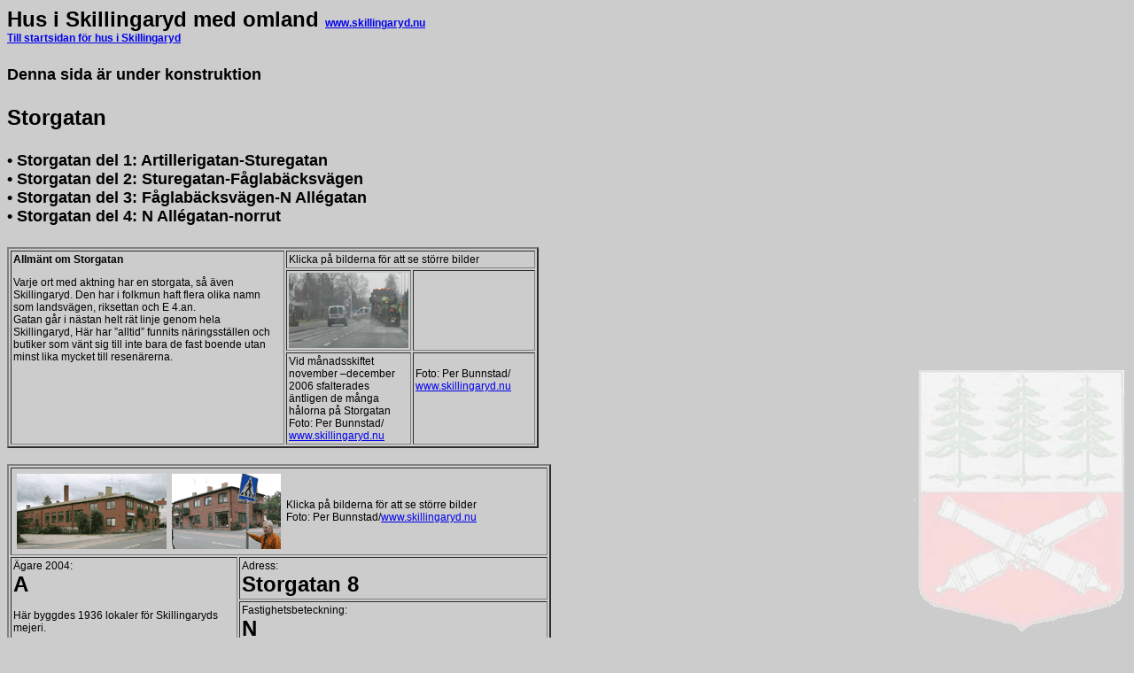

--- FILE ---
content_type: text/html
request_url: http://gamla.skillingaryd.nu/Om_skillingaryd/Skillingaryd/delar.av.skillingaryd/hus/Storgatan/Storgatan.1.html
body_size: 22367
content:
<html>
<head>
<title>www.Skillingaryd.Nu</title>
<meta http-equiv="Content-Type" content="text/html; charset=iso-8859-1">
<link rel="stylesheet" href="../../../../../stil.skillingaryd.css" type="text/css">
</head>

<body bgcolor="#FFFFFF" text="#000000">
<p><span class="rubrik">Hus i Skillingaryd med omland <font size="4" class="bt12"><a href="http://www.Skillingaryd.Nu" target="_top">www.skillingaryd.nu</a> 
  <br>
  <a href="../../hus.Skillingaryd.html">Till startsidan f&ouml;r hus i Skillingaryd</a></font></span></p>
<p class="rubrik"><font size="4">Denna sida &auml;r under konstruktion</font></p>
<p class="rubrik"><font size="4" class="rubrik">Storgatan</font></p>
<p class="rubrik"><font size="4">&#149; Storgatan del 1: Artillerigatan-Sturegatan<br>
  &#149; Storgatan del 2: Sturegatan-F&aring;glab&auml;cksv&auml;gen<br>
  &#149; Storgatan del 3: F&aring;glab&auml;cksv&auml;gen-N All&eacute;gatan<br>
  &#149; Storgatan del 4: N All&eacute;gatan-norrut</font></p>
<table width="600" border="2" cellspacing="2" cellpadding="2">
  <tr> 
    <td rowspan="3" valign="top"> 
      <p><span class="mellanrubrik">Allm&auml;nt om Storgatan</span><br>
      </p>
      <p class="bt12">Varje ort med aktning har en storgata, s&aring; &auml;ven 
        Skillingaryd. Den har i folkmun haft flera olika namn som landsv&auml;gen, 
        riksettan och E 4.an.<br>
        Gatan g&aring;r i n&auml;stan helt r&auml;t linje genom hela Skillingaryd, 
        H&auml;r har &#148;alltid&#148; funnits n&auml;ringsst&auml;llen och butiker 
        som v&auml;nt sig till inte bara de fast boende utan minst lika mycket 
        till resen&auml;rerna.</p>
    </td>
    <td colspan="2"><span class="normal">Klicka p&aring; bilderna f&ouml;r att 
      se st&ouml;rre bilder</span></td>
  </tr>
  <tr> 
    <td width="126"><a href="061201.930.asfaltering.jpg" target="_blank"><img src="061201.930.asfalteringl.jpg" width="135" height="85" border="0"></a></td>
    <td width="132">&nbsp;</td>
  </tr>
  <tr valign="top"> 
   <td width="126" class="normal">Vid m&aring;nadsskiftet november &#150;december 
      2006 sfalterades &auml;ntligen de m&aring;nga h&aring;lorna p&aring; Storgatan<br>
      Foto: Per Bunnstad/<br>
     <a href="http://www.Skillingaryd.Nu" target="_top">www.skillingaryd.nu</a><a href="http://www.Skillingaryd.Nu"></a></td>
   <td width="132" class="normal"><br>
      Foto: Per Bunnstad/<br>
     <a href="http://www.Skillingaryd.Nu" target="_top">www.skillingaryd.nu</a></td>
  </tr>
</table>
<br>
<table width="600" border="2" cellspacing="2" cellpadding="2" class="normal">
  <tr> 
    <td colspan="2"> 
      <table width="600" border="0" cellspacing="2" cellpadding="2">
        <tr> 
          <td class="normal" width="67"><a href="8.mcdelar.040826.gif"><img src="sma.Storgatan/8.mcdelar.040826.l.gif" width="169" height="85" border="0"></a></td>
          <td class="normal" width="68"><a href="8.dixi.040826.gif"><img src="sma.Storgatan/8.dixi.040826.l.gif" width="123" height="85" border="0"></a></td>
          <td class="normal" width="447"><span class="normal">Klicka p&aring; 
            bilderna f&ouml;r att se st&ouml;rre bilder<br>
            Foto: Per Bunnstad/<a href="http://www.Skillingaryd.Nu" target="_top">www.skillingaryd.nu</a><a href="http://www.Skillingaryd.Nu"></a> 
            </span> </td>
        </tr>
      </table>
    </td>
  </tr>
  <tr valign="top"> 
    <td rowspan="3" width="283"> &Auml;gare 2004:<br>
      <span class="rubrik">A</span><br>
      <br>
      H&auml;r byggdes 1936 lokaler f&ouml;r Skillingaryds mejeri.</td>
    <td width="386">Adress:<br>
      <span class="rubrik">Storgatan 8</span></td>
  </tr>
  <tr> 
    <td width="386">Fastighetsbeteckning: <br>
      <span class="rubrik">N </span></td>
  </tr>
  <tr> 
    <td width="386">Byggnads&aring;r:<br>
      <span class="rubrik">19 </span></td>
  </tr>
  <tr valign="top"> 
    <td colspan="2"> 
      <p><span class="rubrik">Historik</span><br>
        Vi kommer senare med mycket om bland annat mejeriet<br>
        .
        <br>
      </p>
    </td>
  </tr>
</table>
<br>
<br>
<table width="600" border="2" cellspacing="2" cellpadding="2" class="normal">
  <tr> 
    <td colspan="2"> 
      <table width="600" border="0" cellspacing="2" cellpadding="2">
        <tr> 
          <td class="normal" width="141"><a href="storg.9.baks.030105.gif"><img src="sma.Storgatan/storg.9.baks.030105.l.gif" width="141" height="85" border="0"></a></td>
          <td class="normal" width="339">
            <p><span class="normal"><b>Klicka p&aring; bilderna f&ouml;r att se 
              st&ouml;rre bilder</b><br>
              <br>
              Foto: Per Bunnstad/<a href="http://www.Skillingaryd.Nu" target="_top">www.skillingaryd.nu</a><a href="http://www.Skillingaryd.Nu"></a> 
              </span></p>
            <p>Till v&auml;nster baksidan av Storgatan 9 (030105) och till h&ouml;ger 
              framsidan (040826).</p>
         </td>
          <td class="normal" width="98"><a href="9.Rolands.040826.gif"><img src="sma.Storgatan/9.Rolands.040826.l.gif" width="111" height="85" border="0"></a></td>
        </tr>
      </table>
    </td>
  </tr>
  <tr valign="top"> 
    <td rowspan="3" width="283"> &Auml;gare 2004:<br>
      <span class="rubrik">A</span><br>
      <br>
      Byggherre: Gustaf Johansson<br>
      Aff&auml;rs och bostadshus i tv&aring; v&aring;ningar, uppf&ouml;rt 1907med 
      plankstomme. Fasad av gul st&aring;ende och liggande fasspontpanel. Sadeltak 
      med r&ouml;d falspl&aring;t. Mot gatan dekorerade gavelpartier samt indragen 
      balkong (Kulturhistorisk utredning 1989) </td>
    <td width="386">Adress:<br>
      <span class="rubrik">Storgatan 9</span></td>
  </tr>
  <tr> 
    <td width="386">Fastighetsbeteckning: <br>
      <span class="rubrik">Jupiter 9, stg 346</span></td>
  </tr>
  <tr> 
    <td width="386" height="33">Byggnads&aring;r:<br>
      <span class="rubrik">1907 </span></td>
  </tr>
  <tr valign="top"> 
    <td colspan="2" height="33"> 
      <p><span class="rubrik">Historik</span> <span class="bt12">(sammanst&auml;llt 
        2004 av Ingrid Gunnarsson och Per Bunnstad)<br>
        Fastigheten Storgatan 9 torde ha uppf&ouml;rts i b&ouml;rjan av 1900-taletav 
        Gustav Johansson. Han var f&ouml;dd i F&aring;glab&auml;ck, Skillingaryd 
        1876 och dog 1958.<br>
        Gustav Johansson, som bodde i &ouml;verv&aring;ningen tillsammans med 
        brodern Karl, hade &#148;pigor&#148;, systrarna Alva och Gertrud Andersson.<br>
        <br>
        <b>Caf&eacute;</b><br>
        I fastigheten har bland annat funnits caf&eacute;r&ouml;relse med Hildur 
        St&aring;hl och Elin Almers som &auml;gare. Detta var kring 1925. Exakt 
        hur l&auml;nge de hade caf&eacute;r&ouml;relsen &auml;r ok&auml;nt.<br>
        <br>
        <b>Bok och Pappershandel</b><br>
        Ragnar Hansson f. d.<br>
        F&ouml;rlovad 1931 och gift 1934 med Ingeg&auml;rd f. Pettersson f. 1911.03.16 
        i Skillingaryd<br>
        Ingegerd och Ragnar Hansson hade f&ouml;rst bokhandel i Ljungberghs fastighet, 
        d&auml;r tandl&auml;kare Gunnel Ljungbergh sedan hade sin praktik. Bokhandeln 
        var f&ouml;rst en filial till Vaggeryds Bokhandel.<br>
        1932 tog de &ouml;ver s&ouml;dra halvan av aff&auml;rsdelen i fastigheten 
        Storgatan 9. Nu hade de egen <br>
        aff&auml;r under firmanamn Hanssons Bok- och Pappershandel.<br>
        1942 flyttades den d&aring; tv&auml;rs &ouml;ver gatan till Storgatan 
        10.<br>
        <br>
        <b>Centralaff&auml;ren</b><br>
        1933 &ouml;ppnades en manufakturaff&auml;r av Aina och David Johansson 
        under namnet Centralaff&auml;ren. F&ouml;rst anv&auml;ndes endast norra 
        delen av aff&auml;rslokalerna, men efter bokhandels flyttning 1942 disponerade 
        Centralaff&auml;ren hela nedre planet till aff&auml;rslokal med bostad 
        bakom densamma.<br>
        1973 lades Centralaff&auml;ren ner, till viss del beroende p&aring; att 
        David Johansson avlidit i en trafikolycka.<br>
        &Auml;gare: David och Aina Johansson<br>
        Anst&auml;lld: Brita Hjelmer<br>
        <br>
        <b>Rolands Present</b><br>
        I dess st&auml;lle flyttade Rolands Present in. &Auml;gare var Karin och 
        Roland Bengtsson. De hade startat sin aff&auml;rsbana 1965, d&aring; de 
        &ouml;vertog Helmers Bos&auml;ttning. Fru Dagmar Forsberg var under flera 
        &aring;r anst&auml;lld i bos&auml;ttningsaff&auml;ren.<br>
        Fr&aring;n 1987 &auml;r det mor och dotter Majlis och Eva Jonsson som 
        driver aff&auml;ren under samma firmanamn som tidigare.</span></p>
      <p class="bt12"><b>Bertil minns</b><br>
        Skillingaryd 1996.09.12 ber&auml;ttar Bertil Pettersson, i ungdomen boende 
        p&aring; Storgatan 10, om<br>
        Johanssons M&ouml;belfabrik (F&aring;glab&auml;ckspojkarna)<br>
        &#150; Gustav Johansson hade p&aring; v&auml;stra sidan av fastigheten 
        en m&ouml;belfabrik. Enligt historien l&aring;g den utmed Gropab&auml;cken, 
        som rann vid tomtgr&auml;nsen mot &#148;Kurragatan&#148;. (Detta namn 
        har varit allm&auml;nt uttryck f&ouml;r den lilla gatan d&auml;r polismakten 
        hade en mindre byggnad som &#148;kurra&#148; d&auml;r man f&ouml;rvarade 
        fyllerister med flera.)<br>
        Fabriksbyggnaden, som var i tv&aring; v&aring;ningar, var uppf&ouml;rd 
        av tr&auml;. P&aring; bottenv&aring;ningen var poler-, bonar- och snickeriverkstad 
        inrymda. Arbetarstammen bestod av 6-8 man och den huvudsakliga produktionen 
        var fanerade sals- och s&auml;ngkammarm&ouml;bler.<br>
        Gustav Johansson hade &auml;ven f&ouml;rs&auml;ljning av likkistor. Dessa 
        f&ouml;rvarade han i bostadsfastighetens k&auml;llare. Det l&auml;r finnas 
        m&aring;nga, minst sagt egendomliga historier, om Gustav Johansson vid 
        de tillf&auml;llen en anh&ouml;rig skulle v&auml;lja en kista. <br>
        Kistorna m&aring;lades vita f&ouml;r kvinnor och svarta f&ouml;r m&auml;n. 
        Det var Alfred Sandberg, som m&aring;lade dem. Vid ett tillf&auml;lle 
        ,n&auml;r Gustav Johansson h&auml;mtade kistor, l&auml;r han ha yttrat: 
        Jag hoppas att jag f&aring;r s&auml;lja n&aring;gra av de h&auml;r!&#148;<br>
        N&auml;mnas kan att brodern Karl ocks&aring; hade en industri, hjul- och 
        m&ouml;belfabrik, med huvudinriktning p&aring; hjultillverkning &aring;t 
        vagnfabrikerna p&aring; orten.<br>
        Efter Gustav Johanssons bortg&aring;ng &ouml;vertogs fastigheten Storgatan 
        9 av sl&auml;kten i F&aring;glab&auml;ck. Artur Gustavsson med fru Astrid 
        bodde i huset ett antal &aring;r.<br>
        <br>
        <b>F&aring;gel Bl&aring;</b><br>
        H&aring;kan Johansson och Birgitta Nilsson k&ouml;pte fastigheten och 
        slutligen var det Birgitta Nilsson som stod som &auml;gare. Hon drev damfriseringen 
        &#148;F&aring;gel Bl&aring;&#148; i detsamma.<br>
        M&ouml;belfabriken kom att vara ett hinder f&ouml;r Birgitta Nilsson, 
        som bland annat g&auml;rna ville ha bra parkeringsm&ouml;jligheter p&aring; 
        g&aring;rdsplanen. Att riva den gamla fabriken visade sig vara en sv&aring;r 
        n&ouml;t att kn&auml;cka. Den f&ouml;rklarades som &#148;K-m&auml;rkt&#148;, 
        det vill s&auml;ga kulturhistoriskt v&auml;rdefull, och fick inte rivas. 
        Fr&aring;n en del h&aring;ll framf&ouml;rdes &ouml;nskem&aring;l (Erik 
        Nykvist) om att bevara m&ouml;belfastigheten f&ouml;r att anv&auml;nda 
        den som m&ouml;belmuseum. Birgitta Nilsson &ouml;verklagade och efter 
        m&aring;nga turer avgick hon med seger och erh&ouml;ll rivningstillst&aring;nd.<br>
        Efter annonsering lyckades hon, med god hj&auml;lp av virkeshandlare Per-Olof 
        Persson, f&aring; Sune Olofsson fr&aring;n Gyllebo, &Ouml;sterlen i Sk&aring;ne, 
        att i st&auml;llet f&ouml;r rivning plocka ner huset bit f&ouml;r bit. 
        Ett arbete som han utf&ouml;rde s&aring; v&auml;l att inte ens en liten 
        skada kan ses p&aring; tr&auml;det intill v&auml;stra gaveln p&aring; 
        huset.<br>
        Onsdagen den 11 september 1996 kunde s&aring; Sune Olofsson lasta de sista 
        plankorna och till Birgitta l&auml;mna &ouml;ver endast grundmuren och 
        diverse skr&auml;p fr&aring;n det som en g&aring;ng varit Gustav Johanssons 
        m&ouml;belfabrik.<br>
        Nye &auml;garen av fastigheten, Eva Jonsson fick allts&aring; en tomt 
        f&ouml;r parkering . F&ouml;r boende p&aring; servicehuset Jupiter och 
        &ouml;vriga grannar blev det en vackrare utsikt &auml;n tidigare med den 
        gamla m&ouml;belfabriken i blickf&aring;nget.</p>
      </td>
  </tr>
</table>
<p>&nbsp;</p>
<table width="612" border="2" cellspacing="2" cellpadding="2" class="normal">
  <tr> 
    <td colspan="2"> 
      <table width="600" border="0" cellspacing="2" cellpadding="2">
        <tr> 
          <td class="normal" width="67" height="3"><a href="10.radiofoto.040826.gif"><img src="sma.Storgatan/10.radiofoto.040826.l.gif" width="134" height="85" border="0"></a></td>
          <td class="normal" width="68" height="3"><a href="10.radio.baksid.040826.gif"><img src="sma.Storgatan/10.radio.baksid.040826.l.gif" width="144" height="85" border="0"></a></td>
          <td class="normal" rowspan="2" height="8"><span class="normal"><b>Klicka 
            p&aring; bilderna f&ouml;r att se st&ouml;rre bilder</b><br>
            <br>
            Foto: Per Bunnstad/<br>
            <a href="http://www.Skillingaryd.Nu" target="_top">www.skillingaryd.nu</a><a href="http://www.Skillingaryd.Nu"></a> </span></td>
          <td class="normal" width="137" height="3">&nbsp;</td>
          <td class="normal" width="447" height="3"><a href="10.radiofoto.uthus.0408026.gif"> 
            </a></td>
        </tr>
        <tr> 
          <td class="normal" width="67" height="3">Storgatan 10 i augusti 2004.</td>
          <td class="normal" width="68" height="3">Baksidan av Storgatan 10 i 
            augusti 2004.</td>
          <td class="normal" width="137" height="3">&nbsp;</td>
          <td class="normal" width="447" height="3">Uthuset till Storgatan 10 
            i augusti 2004.</td>
        </tr>
      </table>
      <table width="600" border="0" cellspacing="2" cellpadding="2">
        <tr> 
          <td class="normal" width="67" height="3"><a href="10.1977.brand1.gif"><img src="sma.Storgatan/10.1977.brand1.l.gif" width="76" height="85" border="0"></a></td>
          <td class="normal" width="68" height="3"><a href="10.1977.brand2.gif"><img src="sma.Storgatan/10.1977.brand2.l.gif" width="77" height="85" border="0"></a></td>
          <td class="normal" rowspan="2" height="8"><span class="normal"> </span></td>
          <td class="normal" width="137" height="3">&nbsp;</td>
          <td class="normal" width="447" height="3">&nbsp;</td>
        </tr>
        <tr> 
          <td class="normal" colspan="2" height="3">Branden hos Radio &amp; Foto 
            1977. Foto: Sven Storck</td>
          <td class="normal" width="137" height="3">&nbsp;</td>
          <td class="normal" width="447" height="3">&nbsp;</td>
        </tr>
      </table>
    </td>
  </tr>
  <tr valign="top"> 
    <td rowspan="3" width="270"> &Auml;gare 2004:<br>
      <span class="rubrik">A</span><br>
      <br>
      Storgatan 10 har alltid varit ett aff&auml;rshus &auml;ven om det st&aring;tt 
      tomt sedan i december 2003. H&auml;r har det varit charkuteributik, bokhandel, 
      radioaff&auml;r, sportaff&auml;r, elaff&auml;r med mera. Det f&ouml;rsta 
      huset byggdes omkring 1910 och f&ouml;rst&ouml;rdes av brand 1977 varefter 
      ett nytt hus uppf&ouml;rdes.</td>
    <td width="377">Adress:<br>
      <span class="rubrik">Storgatan 10</span></td>
  </tr>
  <tr> 
    <td width="377">Fastighetsbeteckning: <br>
      <span class="rubrik">N </span></td>
  </tr>
  <tr> 
    <td width="377">Byggnads&aring;r:<br>
      <span class="rubrik">19 </span></td>
  </tr>
  <tr valign="top"> 
    <td colspan="2"> 
      <p><span class="rubrik">Historik</span><br>
        <span class="bt12">Ur boken Larmet g&aring;r sidan 49-50:<br>
        <b>Radio och Foto brinner 1977</b><br>
        M&aring;ndagen den 3 januari 1977 eldh&auml;rjades en trev&aring;nings 
        tr&auml;fastighet i centrala Skillingaryd. I fastigheten fanns den v&auml;lk&auml;nda 
        firman Radio och Foto som &auml;gdes av Bertil Pettersson och Ingvar Sandblom.<br>
        Fastigheten blev totalf&ouml;rst&ouml;rd och endast en liten del av firmans 
        lager och inl&auml;mnade apparater f&ouml;r reparation kunde r&auml;ddas. 
        De tv&aring; hyresg&auml;sterna Arvid Bringesj&ouml; och elektriken J&ouml;rgen 
        Simonsson fick b&aring;da allt sitt l&ouml;s&ouml;re f&ouml;rst&ouml;rt.<br>
        Radio och Foto hade sin verkstad f&ouml;r service och reparationer i k&auml;llaren 
        och h&auml;r kunde man r&auml;dda en stor del av den v&auml;rdefulla utrustningen.<br>
        Det var 13-&aring;rige Mikael Johansson som uppt&auml;ckte branden. Han 
        s&aring;g hur r&ouml;k tr&auml;ngde ut fr&aring;n andra v&aring;ningen 
        och larmade Bertil Pettersson som med en handbrandsl&auml;ckare f&ouml;rs&ouml;kte 
        sl&auml;cka branden. N&auml;r Bertil &ouml;ppnade d&ouml;rren fick han 
        de heta brandgaserna mot sig och han kunde inte tr&auml;nga in i l&auml;genheten 
        som utgjorde ett f&ouml;rr&aring;d. Bertil s&aring;g att branden var koncentrerad 
        till en kartong som stod framf&ouml;r en elspis.<br>
        Tre brandk&aring;rer Skillingaryd,Vaggeryd och V&auml;rnamo bek&auml;mpade 
        branden som syntes vida omkring och lockade dit tusentals nyfikna &aring;sk&aring;dare. 
        En besv&auml;rande r&ouml;k l&aring;g &ouml;ver Skillingaryds centrala 
        delar. <br>
        E 4 som vid den h&auml;r tiden gick genom Skillingaryd sp&auml;rrades 
        av f&ouml;rbi brandplatsen f&ouml;r att brandm&auml;nnen skulle kunna 
        arbeta ost&ouml;rt. L&aring;ngtradare och &ouml;vrig E 4-trafik dirigerades 
        genom Skillingaryds sm&aring;gator.<br>
        Brandk&aring;ren hade ett sv&aring;rt arbete att hejda branden n&auml;r 
        den kr&ouml;p i v&auml;ggar och trossbottnar och d&auml;rf&ouml;r blev 
        skadorna stora &auml;ven av r&ouml;k och vatten. En av VVGG-brandk&aring;rerna 
        gemensamt &auml;gd ledningsvagn rekvirerades fr&aring;n Gnosj&ouml;. Den 
        kom &auml;ven v&auml;l till pass f&ouml;r att serva r&ouml;kdykarnas luftapparater 
        vid den omfattande insatsen av r&ouml;kdykare samt som v&auml;rmestuga 
        f&ouml;r frusna brandm&auml;n.<br>
        Hur branden uppst&aring;tt blev aldrig klarlagt. Bertil Pettersson redogjorde 
        f&ouml;r sin teori vid &#148;Gamla Skillingaryd&#148; att branden skulle 
        ha b&ouml;rjat i en kartong med en stereoapparat, men det har inte g&aring;tt 
        att bevisa. <br>
        Radio och Foto hade bygglov att renovera fastigheten och arbetet skulle 
        p&aring;b&ouml;rjats efter Trettondagen.</span></p>
    </td>
  </tr>
</table>
<p><br>
</p>
<table width="600" border="2" cellspacing="2" cellpadding="2" class="normal" height="5">
  <tr valign="top">
    <td rowspan="3" width="283"> &Auml;gare 2004:<br>
      <span class="rubrik">VSBo</span><br>
      <br>
      Byggherre: Tofteryds Sparbank <br>
      Aff&auml;rs och bostadshus i tv&aring; v&aring;ningar, uppf&ouml;rt 1904 
      med plankstomme. Fasad av gr&aring;m&aring;lad fasspont- och locklistpanel. 
      Byggnaden har en rikt utformad takarkitektur med kraftiga, n&auml;stan l&ouml;kkupolliknande 
      tornhuvar, vilka b&auml;rs av trekonsoler. &Ouml;ver mittaxeln &auml;r en 
      l&auml;gre spetsig tornspira. Taket &auml;r t&auml;ckt med r&ouml;d falspl&aring;t. 
      (Kulturhistorisk utredning 1989) </td>
    <td width="386">Adress:<br>
      <span class="rubrik">Storgatan 11 &#150;<br>
    Tofteryds gamla sparbank</span></td>
  </tr>
  <tr> 
    <td width="386">Fastighetsbeteckning: <br>
      <span class="rubrik">Jupiter 8</span></td>
  </tr>
  <tr> 
    <td width="386">Byggnads&aring;r:<br>
      <span class="rubrik">1904 </span></td>
  </tr>
  <tr valign="top">
    <td colspan="2"><img src="11.tornhus.040826.gif" width="510" height="345" alt=""/></td>
  </tr>
  <tr valign="top">
    <td colspan="2">Foto 26/8 2004: Per Bunnstad/<a href="http://www.Skillingaryd.Nu" target="_top">www.skillingaryd.nu</a><a href="http://www.Skillingaryd.Nu"></a></td>
  </tr>
  <tr valign="top">
    <td colspan="2"><img src="568-h-sparbank-1-1-320)-fr-1936-plundrat-w.jpg" width="567" height="353" alt=""/></td>
  </tr>
  <tr valign="top">
    <td colspan="2">Fr&aring;n slutet av 1920-talet eller b&ouml;rjan av 1930-talet. Inlagt 2/1 2021</td>
  </tr>
  <tr valign="top">
    <td colspan="2">&nbsp;</td>
  </tr>
  <tr valign="top"> 
    <td colspan="2"> 
      <p><span class="rubrik">Historik</span> <span class="bt12">(sammanst&auml;lld 
        2004 av Ingrid Gunnarsson och Per Bunnstad. Kompletterat 2020 av Per Bunnstad)<br>
        <b>Tofteryds Sparbank 1905-1955</b><br>
        Anst&auml;llda: Ordf. K G Toll (fr&aring;n och med mitten av 20-talet 
        A J Friberg)<br>
        R&auml;kenskapsf&ouml;rare Karl Hjertstedt<br>
        Kass&ouml;r Johan August Bengtsson (s&auml;kert till 1933)<br>
        Kamrer &Aring;ke J&ouml;rnrot (Var tidigare anst&auml;lld Sm&aring;l Ensk. 
        Bank 1931)<br>
        Fr&ouml;ken Hjertstedt<br>
        <br>
        <b>Landsfiskalkontor</b><br>
        Anst&auml;llda: Kronol&auml;nsman Albert Fredrik Josua Lindqvist f. 1855 
        (f&ouml;rs.bok 1900)<br>
        Kronol&auml;nsman Johan Algot Vijkmark f. 1870 (F&ouml;rs.bok 1910 och 
        1920)<br>
        Landsfiskal J A Vijkmark 1929 -<br>
        Landsfiskal Elmer Smith <br>
        Landsfiskal Gustaf Claesson<br>
        Landsfiskalbitr&auml;de Ekner<br>
        Fj&auml;rdingsman Einar Forsberg<br>
        Skrivbitr&auml;de: Iris <br>
        <br>
        <b>Br&ouml;derna Johanssons M&ouml;belaff&auml;r </b>till 1965<br>
        <b>Petrus Erikssons Cykel- och Sportaff&auml;r</b> fr&aring;n 1955<br>
        2004 finns 4 bostadsl&auml;genheter i stora fastigheten. Hyresg&auml;ster 
        &auml;r Anna-Lisa Wiss, Anita Jig&aring;ker, Mona &Aring;kesson och Anette 
        Sandstr&ouml;m.<br>
        I g&aring;rdshuset finns tv&aring; l&auml;genheter, som bebos av Elsa 
        Jensen och Leif Andersson.</span></p>
      <p class="bt12"><b>Lite f&ouml;rhistoria om Tofteryds sparbank</b><br>
        L&ouml;rdagen den 16 dec 1876 fattades beslut av kommunalst&auml;mman 
        om bildande av en sparbank. Kommunalst&auml;mmans ordf&ouml;rande Peter 
        Sj&ouml;dell var den drivande kraften bakom beslutet. Utom Sj&ouml;dell 
        torde de sju personer som vid n&auml;mnda kommunalst&auml;mma valdes till 
        sparbankens styrelse f&aring; r&auml;knas till initiativtagarna. Dessa 
        voro: s&auml;teri&auml;garen Johan Jonasson p&aring; norra Sj&ouml;aryd, 
        hemmans&auml;garen Otto J&ouml;nsson i Ryd, Claes Carlsson, Boarp, Johan 
        Nilsson, Tofteryd, August Bergstr&ouml;m, Linneryd, Johan Petersson, Ekhult 
        och f. kyrkov&auml;rden Joh:s Jonasson, Torp<br>
        Ur &#148; Tofteryds Sparbank kan i &aring;r fira 70-&aring;rsjubileum&#148;. 
        JP eller VN 1947<br>
        Den 18 dec. 1871 besl&ouml;ts vid st&auml;mma med Tofteryds f&ouml;rsamling 
        att ansl&aring; 2 &ouml;re per innev&aring;nare med undantag f&ouml;r 
        fattighjon , till en fond att anv&auml;ndas till ins&auml;ttning i n&aring;gon 
        l&auml;mplig livr&auml;nteanstalt till f&ouml;rm&aring;n f&ouml;r nyf&ouml;dda 
        barn i f&ouml;rsamlingen.<br>
        &Auml;ndam&aring;let med denna fond angavs: &#148;till befordran av h&aring;g 
        f&ouml;r sparsamhet och omtanke f&ouml;r en kommande framtid.&#148;<br>
        <br>
        Peter Sj&ouml;dell f. 1822.01.07 I Sj&ouml;bo, Tofteryds f.<br>
        g. 1847.03.10<br>
        d. 1909.05.29 i N&aring;thult Tofteryds f.<br>
        L&auml;mnade sina befattningar I banken den 11 april 1891. Han hade d&aring; 
        varit kamrer i 14 &aring;r,varit dessutom r&auml;kenskapsf&ouml;rare, 
        tidvis styr. ordf.och bankens kass&ouml;r.<br>
        <br>
        Carl Hj&auml;rtstedt f. 1857.11.27 i Gr&auml;nna fs<br>
        1884.07.01 tilltr&auml;dde Carl Hj&auml;rtstedt en l&auml;rartj&auml;nst 
        vid kyrkskolan i Tofteryd.<br>
        H. Carolina Svensdotter f. 1860.12.09 i Gnosj&ouml; f. g&aring;rden Hult<br>
        S. Oskar f. 1881.11.31<br>
        S. Herman f. 1884.02.07<br>
        D. Anna Carolina f. 1886.01.22 X se nedan<br>
        S. Sven Wilhelm f. 1888 (skriven som banktj&auml;nsteman)<br>
        D. Rut Maria f. 1890<br>
        D. Ester f 1893 gift m. Herman Carlstr&ouml;m fr Tofteryd J&auml;rnv.kontorist<br>
        D. Elsa Hj&auml;rtstedt f. 1895 Bankkass&ouml;rska fr. 1926 -<br>
        D. Alma Maria Elvira f. 1898 , gift med folkskoll&auml;r Arthur Gustavsson<br>
        S. Karl Erik Bertil f. 1903<br>
        <br>
        <b>&Aring;ke</b> Gustav Roland J&ouml;rnroth (f&ouml;dd J&ouml;nsson) 
        <br>
        f. 1903.08.09 J&ouml;nk&ouml;ping Sofia f&ouml;rs.<br>
        g. 1931.01.25<br>
        d. 1973.03.25 Storgatan 6 Skillingaryd, Tofteryds f.<br>
        &Aring;ke J&ouml;rnroth tj&auml;nstgjorde 37 &aring;r i Sparbanken<br>
        <b>Gudrun</b> Karin Elisabet Svensson<br>
        f. 1926.12.25 Skillingaryd Tofteryds f.<br>
        g. 1954.01.23<br>
        d. 1994.05.23<br>
        Gudrun Svensson tj&auml;nstgjorde 47 &aring;r </p>
      </td>
  </tr>
</table>
<br>
<table width="600" border="2" cellspacing="2" cellpadding="2" class="normal">
  <tr> 
    <td colspan="2"> 
      <table width="600" border="0" cellspacing="2" cellpadding="2">
        <tr> 
          <td class="normal" width="67"><a href="12.turisth.040826.gif"><img src="sma.Storgatan/12.turisth.040826.l.gif" width="144" height="85" border="0"></a></td>
          <td class="normal" width="68"><a href="12.turisth.bak.040826.gif"><img src="sma.Storgatan/12.turisth.bak.040826.l.gif" width="182" height="85" border="0"></a></td>
          <td class="normal" width="447">
            <p><span class="normal"><b>Klicka p&aring; bilderna f&ouml;r att se 
              st&ouml;rre bilder</b><br>
              <br>
              Foto: Per Bunnstad/<a href="http://www.Skillingaryd.Nu" target="_top">www.skillingaryd.nu</a><a href="http://www.Skillingaryd.Nu"></a> 
              </span></p>
            <p>Fram- respektive baksidan i augusti 2004.</p>
         </td>
        </tr>
      </table>
    <table width="600" border="0" cellspacing="2" cellpadding="2">
        <tr> 
          <td class="normal" width="106"><a href="12.barn.030205.gif"><img src="sma.Storgatan/12.barn.030205.l.gif" width="106" height="85" border="0"></a></td>
          <td class="normal" width="89"><a href="12.030925.gif"><img src="sma.Storgatan/12.030925.l.gif" width="93" height="85" border="0"></a></td>
          <td class="normal" width="383"> 
            <p><span class="normal"><b>Klicka p&aring; bilderna f&ouml;r att se 
              st&ouml;rre bilder</b><br>
              <br>
              Foto: Per Bunnstad/<a href="http://www.Skillingaryd.Nu" target="_top">www.skillingaryd.nu</a><a href="http://www.Skillingaryd.Nu"></a> 
              </span></p>
            <p>F&ouml;rskolan Gullb&auml;cken 030205 respektive 030925</p>
         </td>
        </tr>
      </table>
    </td>
  </tr>
  <tr valign="top"> 
    <td rowspan="3" width="283"> &Auml;gare 2004:<br>
      <span class="rubrik">Proton AB</span><br>
      <br>
    </td>
    <td width="386">Adress:<br>
      <span class="rubrik">Storgatan 12 &#150;<br>
      Gullb&auml;ckens f&ouml;rskola</span></td>
  </tr>
  <tr> 
    <td width="386">Fastighetsbeteckning: <br>
      <span class="rubrik">G&auml;stgivaren 5</span></td>
  </tr>
  <tr> 
    <td width="386">Byggnads&aring;r:<br>
      <span class="rubrik">1920-22 </span></td>
  </tr>
  <tr valign="top"> 
    <td colspan="2"> 
      <p><span class="rubrik">Historik</span> (<span class="bt12">sammanst&auml;llt 
        2004 av Ingrid Gunnarsson och Per Bunnstad)<br>
        <b>&#149; Gullb&auml;ckens F&ouml;rskola: </b>Tv&aring; artiklar finns 
        <a href="mertext.storgatan/gullbacken.html">H&Auml;R!.</a><br>
        <br>
        <b>En G&auml;stgivareg&aring;rd p&aring; Sk&aring;nska Landsv&auml;gen</b><br>
        Lagergrens anteckningar: &#148;Skillingaryd, en g&auml;stgivareg&aring;rd 
        p&aring; Sk&aring;nska landsv&auml;gen mellan J&ouml;nk&ouml;ping och 
        V&auml;rnamo &auml;r ett av de b&auml;sta bondehemman i &Ouml;stbo h&auml;rad 
        och i anseende till den trafik, som d&auml;r &auml;r r&aring;dande under 
        m&ouml;testider och marknader, s&auml;kerligen det f&ouml;rn&auml;msta 
        i l&auml;net. <br>
        G&auml;stgivareg&aring;rden, som &auml;r avskild fr&aring;n byn, &auml;r 
        sk&auml;ligen v&auml;l bebyggd med tvenne tv&aring;v&aring;ningshus, inneh&aring;llande 
        flera m&aring;lade och passabla rum. <br>
        Folkm&auml;ngden, som 1720 var 58 personer, utgjorde 1815 n&auml;ra 100. 
        &#148;<br>
        (Lagergren var pr&auml;st i Tofteryd 1759-1833).<br>
        <br>
        G&auml;stgivare som funnits i Skillingaryd: <br>
        Thomas Persson g&auml;stgivare p&aring; 1690-talet p&aring; uppdrag av 
        Erik Dahlberg <br>
        Josef Larsson f. 1707 d. 1778 och han hustru Maria f. 1700<br>
        Jonas Gabrielsson H&ouml;&ouml;k f.1723 d. 1751. Hustru Elisabet Jonsdotter 
        f.1720 d. 1798.<br>
        Peter Svensson f.1729 d. 1774 och Maria Christina Baas f. 1739 d. 1812. 
        Vigda 29 okt 1769.<br>
        Gabriel H&ouml;&ouml;k-Svanstr&ouml;m f. 1748 d.1807. Vigd 1775 med ovanst&aring;ende 
        Maria Christina Baas.<br>
        Erik Gustaf Svanstr&ouml;m f. 1778 d. 1822. Hans hustru var Christina 
        Andreasdotter f. 1789 d.1873.<br>
        Johannes Jonsson f. 1794 d. 1866. Gift med ovanst&aring;ende Christina 
        Andreasdotter.<br>
        Till denna g&auml;stgivareg&aring;rd h&ouml;rde en stor ladug&aring;rd, 
        som l&aring;g norr om nuvarande Turisthotellet och Tofterydsv&auml;gen 
        (Kaffegatan). &Auml;ven den revs omkring 1921. Bo Karlsson har ber&auml;ttat 
        att det brukade vara cirkusf&ouml;rest&auml;llningar ungef&auml;r d&auml;r 
        Fr&auml;lsningsarm&eacute;n nu ligger. Ett &aring;r m&aring;ste l&auml;nsmannen, 
        av n&aring;gon anledning, beslagta cirkusdjuren. De inhystes i Sundbergs 
        lag&aring;rd. Bo Karlsson minns hur hans far bar honom runt bland djuren. 
        Det var nog mest h&auml;star. Strax efter&aring;t m&aring;ste lag&aring;rden 
        rivits, f&ouml;r 1922 k&ouml;pte Fr&auml;sningsarm&eacute;n tomten och 
        byggde sin lokal d&auml;r.<br>
        1873 hade k&ouml;pman Axel Sundberg och hans hustru Charlotta f. M&ouml;rck 
        flyttat till Skillingaryd. Han &ouml;vertog det G&auml;stgiveriet. Tyv&auml;rr 
        finns inga foton bevarade fr&aring;n den tiden. Man kan skymta det p&aring; 
        ett foto fr&aring;n en marknad.<br>
        G&auml;stgiveribyggnaderna var gamla. D&auml;rf&ouml;r flyttades g&auml;stgiverir&ouml;relsen 
        &ouml;ver till &#148;Sundbergs G&auml;stgiveri&#148; vid gamla Tofterydsv&auml;gen, 
        nuvarande Kungsgatan, med n&auml;rhet till regementet. &Auml;ldsta dottern 
        Ellen Sundberg &auml;r f&ouml;dd i G&auml;stgiveriet 1877<br>
        1878-79 byggdes den s&aring; kallade. Aronsonska fastigheten. Yngsta dottern 
        Nanny &auml;r f&ouml;dd 1879 i &#148;Aronsonska fastigheten&#148;<br>
        Gamla G&auml;stgiveriet hyrdes ut som bostad och f&ouml;r diverse andra 
        &auml;ndam&aring;l.<br>
        1895 var &auml;nkan Johanna Gustava Jonasdotter bosatt h&auml;r.<br>
        1901 bodde f&ouml;rutom &auml;nkan Johanna Gustava Jonasdotter &auml;ven 
        Karl Svensson,<br>
        Henning Gustav Laur&eacute;n, Kurt Wilhelm Laur&eacute;n,<br>
        Anna Gustava Gustavsdottersom var en hemmans&auml;gare&auml;nka med barn<br>
        Anders Gustav Eriksson, Skomakare Carl G&ouml;ran Karlsson L&ouml;&ouml;v<br>
        Victor Pettersson hade sadelmakeri i fastigheten.<br>
        Axel Sundberg hade k&ouml;pt mycket mark Skillingaryd och t&auml;nkt bygga 
        en<br>
        g&aring;rd i nordv&auml;stra delen av Skillingaryd. Han &aring;ngrade 
        sig och s&aring;lde till Anders Gunnesson fr&aring;n Tofteryd.<br>
        Alfred Gunnesson var bosatt i det gamla huset medan g&aring;rdsfastigheten 
        f&auml;rdigst&auml;lldes.<br>
        Byggnaden f&ouml;rf&ouml;ll alltmer och fick i folkmun det ironiska namnet 
        &#148;Kristallpalatset&#148;. <br>
        (Crystal Palace var en utst&auml;llningshall uppf&ouml;rd i Hyde Park, 
        London , till v&auml;rldsutst&auml;llningen 1851.) <br>
        <br>
        <b>Nytt hus 1920-22</b><br>
        Slutligen revs byggnaden och C E Lindmark och hans hustru Nina Lindmark, 
        f&ouml;dd Sundberg, uppf&ouml;rde Turisthotellet 1920-22. Det blev en 
        modern byggnad i tre v&aring;ningar, som hade flera rum med vackra parkettgolv, 
        badrum med vattentoalett och centralv&auml;rme som kom fr&aring;n en k&ouml;kspanna.<br>
        C E Lindmark &auml;gde flera fastigheter och en tr&auml;ullstillverkning. 
        1923 gjorde han konkurs och 3 april 1923 k&ouml;pte Anders och Augusta 
        Karlsson fastigheten.<br>
        Anders Karlsson var son till stationsm&auml;stare N J Karlsson. Han, gick 
        elementarskola i J&ouml;nk&ouml;ping och teknisk elementarskola i Bor&aring;s, 
        emigrerade till USA men &aring;terkom 1904. <br>
        Anders Karlssons far N J Karlsson var Skillingaryds f&ouml;rste stationsinspekt&ouml;r. 
        Han hade ocks&aring; grossistr&ouml;relse med allehanda varor bl a kolf&ouml;rs&auml;ljning. 
        Han hade l&aring;nat pengar till &auml;garen av Nymans stolfabrik. N&auml;r 
        Nyman avled skulle hans hustru sk&ouml;ta aff&auml;rerna. Det blev r&auml;tteg&aring;ng 
        om l&aring;net och N J Karlsson blev &auml;gare till Stolfabriken. F&ouml;r 
        att g&ouml;ra reklam f&ouml;r sin grossistr&ouml;relse satte han upp stora 
        reklamaffischer p&aring; hela gaveln av fabriksbyggnaden, som vette mot 
        j&auml;rnv&auml;gen. N J Karlsson avled 1912, men hade redan tidigare 
        &ouml;verl&auml;mnat r&ouml;relsen till sin son Anders Karlsson.. <br>
        Anders Karlsson s&aring;lde f&ouml;retaget till N&auml;ssj&ouml; Stolfabrik 
        omkring 1917-18, men kvarstod som disponent till 1927.<br>
        K&ouml;pet av Turisthotellet 1923 visade sig inte vara n&aring;gon s&auml;rskilt 
        givande aff&auml;r. Det var depressionstid och folk reste inte s&aring; 
        mycket och det var ont om matvaror. Matserveringen hade ett halvdussin 
        abonnenter, som fick tre m&aring;l mat om dagen. Ett rum tj&auml;nstgjorde 
        som kaf&eacute;. Men det ordnades ocks&aring; roliga tillst&auml;llningar 
        som till exempel sl&auml;dpartier, d&aring; man &aring;kte sl&auml;dskjuts 
        och hade bloss i h&auml;nderna. Efter&aring;t var det dans.<br>
        Anders Karlsson var municipalsamh&auml;llets ordf&ouml;rande och hade 
        mycket att bestyra. D&auml;rf&ouml;r blev det mest hustrun Augusta, som 
        fick sk&ouml;ta g&auml;stgiveriet. Till sin hj&auml;lp i k&ouml;ket hade 
        hon Helga Johansson medan Kerstin Blansch, Eva Svensson och Ruth Pettersson-Nyman 
        var servitriser.<br>
        V&aring;ge Sandberg, Oscar Bj&ouml;rk, Olof Svensson-&Aring;kerstig, Hugo 
        Grunditz och Sigge J&ouml;nsson &auml;r n&aring;gra av dem som arbetat 
        som vaktm&auml;stare.<br>
        Vaktm&auml;starna hade stiliga sk&auml;rmm&ouml;ssor f&ouml;rsedda med 
        namnet &#148;Turisthotellet&#148;.<br>
        En uppgift var att m&ouml;ta upp vid t&aring;gen och ta hand om hotellg&auml;sternas 
        bagage.<br>
        De kallades &#148;hejs&#148;. <br>
        1931-33 hyrdes hotellet ut det av en man vid namn Volfart och d&auml;refter 
        innehades det av Engli Persson, som gifte sig med Gustaf Nyman.<br>
        <br>
        <b>Anders Karlssons familj</b>:<br>
        Anders Karlsson f. 1873 <br>
        Augusta Karlsson f. 1886<br>
        Barn: <br>
        Erik Karlsson f. 1915, d. 2003.11.25 <br>
        Bo Karlsson f. 1916<br>
        Elsa Karlsson f. 1917<br>
        Brita Karlsson f. 1918<br>
        Eva Karlsson f. 1921<br>
        <br>
        <b>Ny &auml;gare 1939</b><br>
        Anders Karlssons familj &auml;gde hotellet till 1939, d&aring; de s&aring;lde 
        till Elisabeth Gustafsson f. 1890.08.27 och Anna Persson f. 1892.<br>
        Det var mycket arbete eftersom de hade m&aring;nga fasta g&auml;ster, 
        abonnenter.<br>
        Anna Doolk och Rut Lindros arbetade b&aring;de i k&ouml;ket och som servitriser. 
        Men n&auml;r det var storhelger och m&aring;nga kalas fick ytterligare 
        folk anst&auml;llas.<br>
        Elisabeth och Annas systerdotter Inger har ber&auml;ttat om hur de vintertid 
        h&auml;ngde tv&auml;tt p&aring; den stora oinredda vinden och att de satte 
        in en stor AGA-spis, som skulle matas med ved eller koks.<br>
        Elisabeths son Gustaf Axelsson (f. 1921.09.28, d. 1996.06.02) Gustaf p&aring; 
        hotellet, gifte med Iris f. H&ouml;gberg och &ouml;vertog Turisthotellet 
        <br>
        <br>
        <b>Inga Re&eacute;n och Rune Svartsg&aring;rd</b><br>
        Nya &auml;gare blev Ingegerd (Inga) Reen och Rune Svartsg&aring;rd.<br>
        Vid stora tillst&auml;llningar hade de ofta hj&auml;lp av Ingas syster 
        Lisa Reen, vilken var vida k&auml;nd som skicklig kokerska. Otaliga &auml;r 
        de begravnings- och h&ouml;gtidsmiddagar om anordnats p&aring; Turisthotellet.<br>
        G&auml;stgiveriperioden som varat i flera hundra &aring;r var definitivt 
        slut n&auml;r<br>
        Turisthotellet s&aring;ldes till f&ouml;retaget Proton, som inr&auml;ttade 
        sitt huvudkontor h&auml;r.<br>
        Proton flyttade sitt huvudkontor till V&auml;rnamo den 1 oktober 1999, 
        men fortsatte att &auml;ga huset.<br>
        H&ouml;sten 2003 gjordes en omfattande renovering f&ouml;r att anpassa 
        byggnaden till f&ouml;rskolan Gullb&auml;ckens aktiviteter.</span></p>
      </td>
  </tr>
</table>
<br>
<table width="600" border="2" cellspacing="2" cellpadding="2" class="normal">
  <tr> 
    <td colspan="2"> 
      <table width="600" border="0" cellspacing="2" cellpadding="2">
        <tr> 
          <td class="normal" width="137">&nbsp;</td>
          <td class="normal" width="447"><span class="normal">Klicka p&aring; 
            bilderna f&ouml;r att se st&ouml;rre bilder<br>
            Foto: Per Bunnstad/<a href="http://www.Skillingaryd.Nu" target="_top">www.skillingaryd.nu</a><a href="http://www.Skillingaryd.Nu"></a> 
            </span> </td>
        </tr>
      </table>
    </td>
  </tr>
  <tr valign="top"> 
    <td rowspan="3" width="283"> &Auml;gare 2004:<br>
      <span class="rubrik">A</span><br>
      <br>
      F </td>
    <td width="386">Adress:<br>
      <span class="rubrik">Storgatan 14<br>
      (Fribergs) </span></td>
  </tr>
  <tr> 
    <td width="386">Fastighetsbeteckning: <br>
      <span class="rubrik">N </span></td>
  </tr>
  <tr> 
    <td width="386">Byggnads&aring;r:<br>
      <span class="rubrik">1926-27 cirka</span></td>
  </tr>
  <tr valign="top"> 
    <td colspan="2"> 
      <p><span class="rubrik">Historik</span><br>
        <span class="bt12">Sammanst&auml;llt september 2004 av Nils Bondeson<br>
        Enligt David Friberg byggdes fastigheten 1926-27. (Mellan H&auml;r&aring;n 
        och Rasj&ouml;n 1984). P&aring; tomten l&aring;g tidigare Sundbergs ladug&aring;rd. 
        Det var bel&auml;get i korsningen Storgatan/Kaffegatan.<br>
        Fastigheten har byggts om flera g&aring;nger.<br>
        L&auml;ngst i norr l&aring;g Lisas kaf&eacute; med uteservering, d&auml;refter 
        fanns ett mejeri. Fribergs speceriaff&auml;r var bel&auml;gen l&auml;ngst 
        mot s&ouml;der. De hade utl&auml;mning av J&ouml;nk&ouml;pings-Posten 
        till prenumeranterna. P&aring; aff&auml;rens v&auml;stra sida fanns en 
        godisautomat och en bensinpump vid Storgatan.<br>
        P&aring; baksidan l&aring;g en magasinsbyggnad som inrymde dass, stall 
        med 6 spiltor, saltlada, f&ouml;rr&aring;d och f&ouml;retaget Vulkan. 
        Vulkans lokaler blev senare JP:s redaktion. Mot Erikssons fastighet var 
        byggt en brandmur. Tack vare den kunde elden begr&auml;nsas n&auml;r magasinsbyggnaden 
        brann den 10 juli 1950. Byggnaden &aring;teruppbyggdes inte.<br>
        1944 &ouml;verl&auml;t Carl Friberg aff&auml;ren till Erik Andersson. 
        Under Andersson tid arbetade Lasse K&auml;llgren d&auml;r som springpojke. 
        Nya &auml;gare blev senare Olof och Nils Johansson, som drev aff&auml;ren 
        till b&ouml;rjan av 60-talet d&aring; de l&auml;t uppf&ouml;ra Lagahallen 
        och flytta verksamheten dit. <br>
        I s&ouml;dra delen var en tid telefonkiosk och pressbyr&aring;. Sedan 
        har d&auml;r varit blomsterhandel med Gunilla Svanbergs firma &#147;Blomstermakerskan&#148;.<br>
        I norra delen driver Kjell Eriksson elfirman &#147;El-Montage&#148;. B&aring;de 
        andra och tredje v&aring;ningen inneh&aring;ller bostadsl&auml;genheter.</span><br>
      </p>
    </td>
  </tr>
</table>
<p><br>
</p>
<table width="600" border="2" cellspacing="2" cellpadding="2" class="normal">
  <tr> 
    <td colspan="2"> 
      <table width="600" border="0" cellspacing="2" cellpadding="2">
        <tr> 
          <td class="normal" width="137"><a href="34.storg.040905.gif"><img src="sma.Storgatan/34.storg.040905.l.gif" width="132" height="85" border="0"></a></td>
          <td class="normal" width="447"><span class="normal">Klicka p&aring; 
            bilderna f&ouml;r att se st&ouml;rre bilder<br>
            Foto: Per Bunnstad/<a href="http://www.Skillingaryd.Nu" target="_top">www.skillingaryd.nu</a><a href="http://www.Skillingaryd.Nu"></a> 
            </span> </td>
        </tr>
      </table>
    </td>
  </tr>
  <tr valign="top"> 
    <td rowspan="3" width="283"> &Auml;gare 2004:<br>
      <span class="rubrik">Tomas Carlsson</span><br>
      <br>
      F </td>
    <td width="386">Adress:<br>
      <span class="rubrik">Storgatan 34 (Nannylund)</span></td>
  </tr>
  <tr> 
    <td width="386">Fastighetsbeteckning: <br>
      <span class="rubrik">Hyveln 5 stg 191 stg 289</span></td>
  </tr>
  <tr> 
    <td width="386">Byggnads&aring;r:<br>
      <span class="rubrik">1882 cirka</span></td>
  </tr>
  <tr valign="top"> 
    <td colspan="2"> 
      <p><span class="rubrik">Historik</span> <span class="bt12">(Sammanst&auml;llt 
        i augsuti 2004 av Ingrid Gunanrsson och Per Bunnstad)<br>
        1833.10.24 k&ouml;pte G.A. Andersson och h.h. Johanna Gustavsdotter Andersson 
        en jordplan om 22.000 kvadratfot av Viktor Malmqvist och h.h. Charlotta 
        Albertina Malmqvist och Wilhelm Malmqvist och h.h. Johanna Matilda Malmqvist<br>
        1884.03.07 k&ouml;pte G.A. Andersson och h.h. Johanna Gustavsdotter Andersson 
        3/64 mtl av Gudmund Johannesson och h.h. Brita Christina Gabrielsdotter<br>
        1912 dog G.A. Andersson<br>
        1924.11.19 k&ouml;pte Karl Georg Lundberg och h.h. Nanny Gustava Lundberg<br>
        (Nanny var dotter till GA och Johanna Andersson)<br>
        1939.08.28 blev Nanny Gustava Lundberg &auml;nka.<br>
        1968.04.16 &ouml;verl&auml;mnade hon fastigheten genom ett g&aring;vobrev 
        till barnen Gertrud och Olof Lundberg <br>
        1970.01.15 k&ouml;pte Sven Thage Carlsson fastigheten.<br>
        Hans son Tomas Carlsson k&ouml;pte fastigheten vid arvskifte efter fadern 
        1983.12.27<br>
        Tomas Carlsson har h&ouml;rt 1888 som bygg&aring;r, men bekr&auml;ftande 
        handlingarna saknas.<br>
        1927 byggdes en &ouml;verv&aring;ning och samtidigt &auml;ndrades taket 
        till brutet tak.<br>
        Ingvar Wickbom innehar kort, som visar att G.A. Anderssons smedja var 
        placerad mitt p&aring; tomten d&auml;r nu tre stora bj&ouml;rkar st&aring;r. 
        Smedjan l&auml;r ha k&ouml;ps av byggm&auml;stare Almqvist, men var den 
        sedan sattes pp &auml;r inte k&auml;nt. <br>
        <br>
        Hyresg&auml;ster 1888-1889<br>
        Fr&aring;n Moliden, Fastorp kom stenhuggaren Anders Jonsson f. 1854 i 
        Villstad<br>
        H. Inga Lisa Carlsdotter f. 1859.06.02 p&aring; Moliden (dtr till C J 
        Davidsson)<br>
        Vigda 1882.12.09<br>
        S. Carl Viktor f.1883.03.22 p&aring; Moliden<br>
        D. Anna Justina f. 1885.08.10 p&aring; Moliden gift Isaksson, Fastorp.<br>
        1889 flyttade de till L:a H&auml;radsk&ouml;p, strax s&ouml;der om S. 
        Lycke Stenvadet<br>
        (nuvarande &auml;gare Christer Andersson)<br>
        En officersfamilj, med ok&auml;nt namn var ocks&aring; hyresg&auml;st.</span></p>
      <p class="bt12"><b>G&aring;rdshuset</b><br>
        G&aring;rdshuset hos hovslagare Andersson kallat &#148;GLATZAS&#148; ska 
        enligt uppgift vara flyttat fr&aring;n Gratialistbost&auml;llet LYCKAN, 
        som l&aring;g i n&auml;rheten av BJ&Auml;LK&Ouml;N och grenadiertorpet 
        BACKG&Aring;RDEN och var d&auml;r bebott av gratialisten Johannes Gudmundsson-Glatz 
        och hans hustru. F.d. grenadier Glatz avled 1893.12.21.<br>
        Stugan flyttades efter hans d&ouml;d.<br>
        <br>
        1916-1917<br>
        Smeden Oscar Jonsson f. 1876.11.29 i M&ouml;lnarp Tofteryd<br>
        H. Gertrud f. 1890.11.27 i Fryeled<br>
        Vigda 1912.05.17<br>
        S. Holger Erik Emanuel f. 1912 i V&auml;rnamo <br>
        D. Hanna Helena Maria f. 1914.04.28 i kv. V&auml;stan&aring;, Nannylund 
        nr 5.<br>
        1917 bor de p&aring; BYLUND, Skillingaryd.<br>
        Fr&ouml;ken Ottilia von Friesen bodde senare i g&aring;rdshuset. Personhistorik 
        Gustaf Alfred Andersson m. fl.<br>
        <br>
        Hovslagaren<br>
        Gustaf Alfred Andersson f. 1851.11.08 I Svenarum<br>
        d. 1912.04.04 (av &auml;ggvita)<br>
        Vigd 1:a ggn 1875.07.31 med Lena Cajsa Thelin f. 1846 i &Aring;ker<br>
        d&ouml;d 1877.03.20 (av njurinflammation) i Skillingaryd<br>
        D. Adelaide Alfrida f.1875.09.29, gift med smeden och hovslagaren Malmstr&ouml;m, 
        Skillingaryd<br>
        S. En gosse d&ouml;df&ouml;dd f. 1877.07.16 (modern d&ouml;d 1877.03.20)<br>
        Vigd 2: ggn 1878.07.06 med<br>
        Johanna Gustava Gustafsdotter f. 1849.10.18 i Hult Tofteryd <br>
        D. Agda Hanna Batseba f. 1885.07.25 , d. 1885.09.01<br>
        D. Nanny Ellen Batseba f. 1887.12.19, d. 1888.07.25 i difteri<br>
        D. Nannie Gustava f. 1889.11.17<br>
        Postexpedit&ouml;r<br>
        Karl Georg Lundahl f. 1877 i Vrigstad<br>
        H. Nannie Gustava f. 1889.11.17<br>
        Vigda 1922<br>
        D. Gertrud<br>
        S. Olof<br>
        Gustaf Alfred Andersson var 1872 smeddr&auml;ng i Hult och sedan smed 
        hos 2:a hustruns bror, smeden Johan Gabriel Gustafsson i Skillingaryd.<br>
        1884 begav han sig till Ultuna f&ouml;r att l&auml;ra hovslageri. D&auml;refter 
        fick han anst&auml;llning p&aring; G&ouml;tastr&ouml;m (sid 337 A1:23, 
        1875 till sid. 190) <br>
        Han gifte sig med hemmavarande kopparslagardottern Lena Cajsa Thelin.<br>
        (&Aring;ker A1:13 sid. 242 st&aring;r antecknat i marginalen att Lena 
        Cajsa Thelin varit l&auml;rarinna vid en av sm&aring;skolorna.)<br>
        Hovslagare Andersson och hustruns gravar med gravsten finns p&aring; Tofteryds 
        kyrkog&aring;rd <br>
        Gustava Gustavsdotter f&ouml;dd i Hult 1849, var syster till Britta Christina 
        Gustafsdotter f&ouml;dd 1836 i Hult Tofteryd.<br>
        Brita Christinas dotter Amanda Viktoria Andersdotter &#150; gift med smeden 
        Johan K&auml;llgren, Skillingaryd.<br>
        Amanda K&auml;llgren var kusin med Nanny Andersson-Lundberg<br>
        S. Ivar K&auml;llgren var syssling med Nannys barn Gertrud och Olle.<br>
        Smeddr&auml;ngar hos hovslagare Andersson<br>
        Carl Wilhelm Andersson f. 1858.03.05 fr&aring;n Andersbygget vid Stj&auml;rnebo, 
        Skillingaryd<br>
        Carl Carlsson-Krut f. 1861.11.06, flyttade d&auml;refter till Stigamo.<br>
        Johan August Carlsson f. 1859.12.31 i Byarum, inflyttad fr&aring;n Svenarum, 
        flyttar &aring;ter till Svenarum <br>
        inflyttad fr&aring;n &Aring;ker 1881.10.19, <br>
        Johan Viktor K&auml;llgren f. 1863.01.07 i Smedstorp, &Auml;ddebo, &Aring;ker<br>
        K&auml;llgren anst&auml;llning hos smeden Sven Johan Andersson, P&aring;len, 
        <br>
        Skillingaryd. Senare hade J.V. K&auml;llgren egen smedja p&aring; Kaffegatan.<br>
        Axel Wilhelm Kruth f. 1876.07.08 p&aring; Mof&auml;llan under Bohult, 
        vid Bj&auml;lk&ouml;n. Han var systerson till Carl Carlsson-Krut se ovan.<br>
        Han var smeddr&auml;ng hos Per J. Gustafsson, Pottabo, n&aring;gon tid, 
        men flyttade tillbaka till Tofteryds f&ouml;rsamling 1895 och arbetade 
        en tid som stenarbetare hos stenhuggare Jonsson.<br>
        Smeddr&auml;ngen Gustaf Persson f. 1872.06.29 i Skillingaryd <br>
        Smeddr&auml;ngen Karl Henrik Julius Henrikssonf. 1880 i &Ouml;destugu 
        <br>
        (Kalle Kittendorf) F&ouml;rsamlingsboken sid.27 1900 <br>
        Smeddr&auml;ngen Adrian Nilsson f. 1877 i Kulltorp, senare hovslagarm&auml;stare 
        med egen smedja Storgatan 33. &#148;Kalle Kittendorf&#148; var hovslagareges&auml;ll 
        hos Adrian Nilsson, Han omkom genom drunkning p&aring; F&aring;gelforsdammen 
        1912.08.04.<br>
        Hovslagare G.A. Andersson avled 1912. Verksamheten upph&ouml;rde ev. tidigare.</p>
      </td>
  </tr>
</table>
<br>
<table width="600" border="2" cellspacing="2" cellpadding="2" class="normal" height="2256">
  <tr> 
    <td colspan="2"> 
      <table width="600" border="0" cellspacing="2" cellpadding="2">
        <tr> 
          <td class="normal" width="137"><a href="36.storg.040905.gif"><img src="sma.Storgatan/36.storg.040905.l.gif" width="145" height="85" border="0"></a></td>
          <td class="normal" width="447"><span class="normal">Klicka p&aring; 
            bilderna f&ouml;r att se st&ouml;rre bilder<br>
            Foto: Per Bunnstad/<a href="http://www.Skillingaryd.Nu" target="_top">www.skillingaryd.nu</a><a href="http://www.Skillingaryd.Nu"></a> 
            </span> </td>
        </tr>
      </table>
    </td>
  </tr>
  <tr valign="top"> 
    <td rowspan="3" width="283"> &Auml;gare fr&aring;n 1 juni 2007:<br>
      <span class="rubrik">Mikael och Jenny Johansson</span><br>
      <br>
      </td>
    <td width="386">Adress:<br>
      <span class="rubrik">Storgatan 36 (Karlslund)<br>
      Blombergska tomten</span></td>
  </tr>
  <tr> 
    <td width="386">Fastighetsbeteckning: <br>
      <span class="rubrik">Hyveln 3 stg 189</span></td>
  </tr>
  <tr> 
    <td width="386">Byggnads&aring;r:<br>
      <span class="rubrik">1882 cirka</span></td>
  </tr>
  <tr valign="top"> 
    <td colspan="2"> 
      <p><span class="rubrik">Historik</span> <span class="bt12">(sammanst&auml;llt 
        2004 av &Ouml;stbo Historiska S&auml;llskap)<br>
        1881.07.27 k&ouml;pte waktm&auml;stare J M Blomberg och hans hustru Annetta 
        Sofia Svanstr&ouml;m en jordplan om 19.000 qvadratfot av Viktor och Karolina 
        Malmqvist och Wilhelm och Johanna Matilda Malmqvist.<br>
        Efter J M Blombergs d&ouml;d &auml;rvde &auml;nkan Annetta Sofia Str&ouml;mberg 
        och dottern Elisa Blomberg jordplanen.<br>
        Elisa Blomberg var gift med N.J. Cederberg. 1885.03.10 s&aring;lde de 
        l&auml;genheten till Anders Johan Carlsson.<br>
        1887 s&aring;lde A.J. Carlssons sterbhus till hustrun Inga Maria Svensdotters 
        och s&ouml;nerna Gustaf, Sven, August, Peter Manfred, Frans Justus och 
        David Vilhelm Carlsson.<br>
        Ny &auml;gare blev 1887.10.13 stationsinspektor N. J. Karlsson.<br>
        En l&auml;genhet om 3.800 kv.fot s&aring;ldes ocks&aring; av Malmqvistarna 
        1888.04.11 till V. Bengtsson och A.F. Ekelund. Denna tycktes ocks&aring; 
        ing&aring; i N.J. Carlsson f&ouml;rs&auml;ljning<br>
        1892.11.06 stod Alfred Osb&auml;ck och hans hustru Matilda Johansdotter 
        som k&ouml;pare av b&aring;da l&auml;genheterna inneh&aring;llande 3.800 
        kv.fot och 19.000 kv.fot.<br>
        S&ouml;nerna Anders och Gunnar erh&ouml;ll fastigheterna vid arvskiftet 
        27 oktober 1945. Gunnar k&ouml;pte Anders del 5 oktober 1968. Gunnar dog 
        1975 och fastigheten s&aring;ldes den 30 september till Valborg Alfredsson 
        (Elsa Gunnarssons mor)<br>
        Valborg Alfredssons D&ouml;dsbo s&aring;lde 16 januari 1980 till Anders 
        Nilsson och Susanne L&ouml;&ouml;f. Samma &aring;r den 30 december blev 
        Per och Inger Johansson &auml;gare till fastigheten. Efter Pers bortg&aring;ng 
        &auml;r Inger Johansson &auml;gare.</span></p>
      <p class="bt12">Byggnadshistorik<br>
        Enligt obekr&auml;ftade uppgifter skall fastigheten best&aring; av tv&aring; 
        hus, ena placerat p&aring; det andra. &Aring;tminstone det &ouml;versta 
        skulle vara flyttat fr&aring;n Norra eller S&ouml;dra Skjutf&auml;ltet. 
        Kanske fr&aring;n Bohult eftersom Alfred Osb&auml;cks hustru Matilda hade 
        sitt hem d&auml;r. <br>
        Bohult s&aring;ldes till Kronan vid den tiden och husen flyttades.<br>
        N&auml;r Per och Inger Johansson renoverade fastigheten p&aring; 1980-talet, 
        fann de att f&ouml;rsta v&aring;ningen h&ouml;jts med ett par lager stockar.<br>
        Dessutom fanns tecken p&aring; att en dubbeld&ouml;rr funnits p&aring; 
        norra gaveln. Vilket kan tyda p&aring; att den v&aring;ningen anv&auml;nts 
        som verkstad, till exempel vagntillverkning.</p>
      <p class="bt12">Personhistorik<br>
        Snickaren Anders Johan Carlsson f. 1834.05.19 i Torpet Bes&aring;sen, 
        Bissef&auml;lll. &Aring;ker<br>
        H. Inga Maria Svensdotter f. 1838.12.24 i Gl&ouml;rnebo, Gislak&ouml;p, 
        &Aring;ker<br>
        Vigda 1867.11.03.<br>
        Makarna flyttade 1873 till torpet Hultet i F&aring;glab&auml;ck i Tofteryd. 
        De kom d&aring; fr&aring;n &Aring;sthult i Byarum. Enligt husf&ouml;rh&ouml;rsl&auml;ngden 
        A1:23 sid. 93 var de &auml;gare till det.<br>
        1879 flyttade de till Bj&auml;lk&ouml;n och 1885.11.11 till Skillingaryd 
        och bodde i f.d. Blombergs hus p&aring; Malmqvists &auml;gor. (A1:23 sid 
        286) De &auml;gde huset men inte tomten. De blev sedan &auml;gare till 
        en tomt p&aring; 19000 kvfot se Rum 101<br>
        AJ Carlsson avled 1886.08.08 i Skillingaryd<br>
        De hade inga barn<br>
        Arvingar blev hustrun samt makens br&ouml;der, giftor&auml;tt och arvskifte 
        10 juni 1887.<br>
        13 okt. 1887 blev det auktion. S&auml;ljare f&ouml;rutom &auml;nkan och 
        Anders Johans br&ouml;der var ocks&aring; Wilhelm Bengtsson och A.F. Ekelund.<br>
        A.F.Ekelund var kommision&auml;r och var vid denna tiden bosatt med sin 
        familj i Skillingaryd, men flyttade 1891 till Solberga.<br>
        Wilhelm Bengtsson var troligen fr&aring;n H&auml;radsk&ouml;p, f&ouml;dd 
        i Skillingaryd 1841<br>
        &Auml;nkan Inga Maria Svensson flyttade till fattighuset Fridhem 1887-<br>
        Hon flyttade sedan till &aring;lderdomshemmet Betania n&auml;r det byggts. 
        D&auml;r avled hon 1915.<br>
        I Anders Johan Carlssons hus hyrde tv&aring; f.d. l&auml;rarinnor. De 
        kom fr&aring;n sid. 291<br>
        A1:24 1888. De bodde kvar och hyrde av Alfred Osb&auml;ck.<br>
        F.d. l&auml;r. Selma Maria Svenonius f. 1849 i Filipstad<br>
        F.d. l&auml;r. Julia Sofia Svenonius f. 1834 i Lungsund<br>
        De flyttade 1894.09.23 till J&ouml;nk&ouml;ping<br>
        Smeden Alfred Osb&auml;ck f.1859.08.10 p&aring; Elghammar, &Aring;ker<br>
        1882-1889 bodde han i USA.(Se M&auml;ster Olofs v&auml;g.)<br>
        1891.07.04 ingick han &auml;ktenskap med Matilda Johansdotter f. 1868.03.14 
        i Bohult Tofteryd. De hyrde f&ouml;rst hos Bernhard Thelin (sid 345 A1:25)<br>
        1892 flyttade de till (sid. 300 A1:25) Karlslund 44 d&auml;r de sedan 
        var bosatta hela livet.<br>
        Karlslund nr 44 1895-1906<br>
        &Auml;gare: <br>
        Smeden Alfred Osb&auml;ck f. 1859.0816 &Aring;ker<br>
        h. Matilda f. 1868.03.14 Tofteryd<br>
        s. Carl Johan Ture f. 1892.01.14 -&#148;-<br>
        d. Ebba Wenny Karolina f. 1893.04.09 -&#148;-<br>
        d. Signe Alfrida Viktoria f. 1895.05.25 -&#148;-<br>
        d. Elsa Jenny Mathilda f. 1897.02.22 -&#147;-<br>
        s. Bror Gustaf Olof f. 1899.03.24 -&#147;-<br>
        s. Anders Sigfrid f. 1901.03.16 -&#148;-<br>
        s. G&ouml;sta Oskar Gunnar f. 1904.02.02 -&#148;-<br>
        d. Karin Maria Elisabeth f. 1904.02.02 -&#148;-<br>
        s. Ernst Alfred f. 1905.12.23 -&#148;-<br>
        s. Erik Folke Natanael f. 1908.12.22 -&#148;-<br>
        <br>
        Smeddr&auml;ngar<br>
        Johan August Johansson f. 1873-03.19 I Lilla Mo, &Aring;ker. Han emigrerade 
        till Amerika 1896.04.05<br>
        Per Fredrik Johannisson f. 1876.02.21 V&auml;rnamo, utflyttad till Hagshult 
        1897.<br>
        Klas Bror Leonard Osb&auml;ck f. 1884.07.28 G&ouml;tastr&ouml;ms Bruk 
        Tofteryd flyttade 1903 till V&auml;ster&aring;s, 1906 emigrerade till 
        USA, han var systerson till Alfred Osb&auml;ck<br>
        Knut Theodor Persson Ljungblad f. 1850.02.27 &Aring;ker kom till Osb&auml;ck 
        omkring 1900<br>
        flyttade till Borl&auml;nge<br>
        Gustaf Emil Gustafsson f. 1871.01.11 Tofteryd<br>
        <br>
        Hyresg&auml;ster<br>
        1895 i maj inflyttade fr&aring;n Vissefj&auml;rda<br>
        Fru Elin Elisabet Ekegren f. 1858.06.06 i Notteb&auml;ck<br>
        gift 1882.04.09 med handl. Carl Per Ekegren, denne var sjuklig och vistades 
        p&aring; Wexi&ouml; hospital.<br>
        Pigan Lydia Matilda Johansdotter f. 1868.02.25 i N&ouml;bbeled, inflyttad 
        fr&aring;n Vissefj&auml;rda 1895.<br>
        1895.10.10 flyttade fru Ekegren och pigan till K&auml;lledal Skillingaryd 
        (s. 316 A1:25)<br>
        1896.04.20 flyttade f.d.fanjunkaren och sv&auml;rdsmannnen Carl Johan 
        Springer<br>
        med familj till K&auml;lledal <br>
        Pigan Brita Elise Johansdotter f. 1876.08.23 &Aring;ker<br>
        Pigan Alma Maria Isaksdotter f. 1878.02.03 Tofteryd<br>
        Smeddr&auml;ng Johan August Johansson f. 1873.03.19 &Aring;ker utvandra 
        till Amerika 1896.04.05<br>
        Smeddr&auml;ng Klas Bror Leonard Osb&auml;ck f. 1884.07.28 Tofteryd utfl. 
        t. Svedvi V&auml;stmanlandsl l&auml;n 1903.04.23<br>
        V&auml;rnpliktsf&ouml;rh&aring;ll: Sj&ouml;manshus. Helsingborg<br>
        F&ouml;rs.boken 1900 sid. 26<br>
        Smeddr&auml;ngen Knut Theodor Ljungblad f. 1880 i Broddarp, &Aring;ker	
        <br>
        Han flyttade sedan till Borl&auml;nge, hade bensinstationen &#148;Bl&aring; 
        Pumpen&#148;.(Se &Aring;kerboken sid. 75)<br>
        F&ouml;rs.boken 1906-1910<br>
        &Auml;gare: fam. Alfred Osb&auml;ck<br>
        Hyresg&auml;ster<br>
        Johanna Maria Springer Hon flyttade 1923<br>
        Smeden Sven Oskar Malkolm Andersson f. 1877.07.09 &Aring;ker<br>
        h. Emma Augusta Johansdotter f. 1883.06.07 Valdshul<br>
        Vigda 1910.11.19<br>
        S. Erik Olof Wincent f. 1912.01.22 i Kalslund nr 4, 1912 hade de flyttat 
        till kvarteret Skolan<br>
        F&ouml;rs.boken 1911-1927<br>
        &Auml;gare: Fam. Alfred Osb&auml;ck Alfred Osb&auml;ck d&ouml;d 1922.03.24<br>
        Selma Augusta Palm f. 1879.05.13 Svenarum<br>
        piga hos <br>
        F.d. hem.&auml;g. Karl Oskar Osb&auml;ck f. 1849.07.23 Byarum &auml;nkling 
        1912.11.17<br>
        s. Frans Gustaf f. 1900.12.06 Tofteryd<br>
        d. Agnes Adelia f. 1904.02.15 -&#147;-<br>
        K.O.Osb&auml;ck bodde hos sin bror mellan 1916-1919<br>
        1923-1932<br>
        Theodor Lind f. 1891 fr&aring;n &Aring;senh&ouml;ga<br>
        S&ouml;mmerskan Elsa Lind f. 1891<br>
        D. Ingrid f. 1925<br>
        Helge &Aring;berg f. 1886 i Byarum<br>
        H. Astrid &Aring;berg,f. Wennblad f. 1898 i &Aring;ker<br>
        S. Josef &Aring;berg f. 1914 i Byarum<br>
        Postiljon<br>
        Erik St&aring;hl f.<br>
        H. Margareta f&ouml;dd Elg<br>
        D. Ann- Margret f. 1955<br>
        &Aring;ke Almers<br>
        Ulla f. Boberg Familjen Springer<br>
        Tofteryd A1:23 s. 333<br>
        Tofteryd A1:24 s. 8<br>
        Familjen Springer flyttade fr&aring;n G&auml;llaryd socken till Appel&aring;s, 
        Tofteryd 1870.04.09. Han var fanjunkare vid Sm&aring;lands Grenadierer<br>
        Carl Johan Springer f. 1826.03.12 G&auml;llaryd, <br>
        d. 1901.11.18 Karlslund Skillingaryd<br>
        H. Ulrika Johanna Ljungberg f. 1821.12.07 Fryeled<br>
        d. 1906.05.22 Karlslund 44 Skillingaryd<br>
        1821.12.07 f&ouml;ddes Ulrika Johanna och d&ouml;ptes den 9 dec. dotter 
        till Prosten mm Ljungberg och Prostinnan Johanna <br>
        Helena f&ouml;dd Bergwall.<br>
        Testes: Controlleur Forsander i St. &Auml;nga, Lektor Mag. Forsander, 
        Pastorskan Johanna Stocke i <br>
        Mj&ouml;hult, <br>
        Demoiselle Beata Forsander,samt Demiselle Johanna M. Ljungberg i Pr&auml;steg&aring;rden.<br>
        Vigda i Fryele 1855.08.26<br>
        D. Johanna Maria f. 1858.05.04 G&auml;llaryd<br>
        d. 1951.07.08 Kv. Merkurius, Centralplan Skillingaryd<br>
        1910 &auml;r Johanna Maria Springer skriven som yllestickerska.<br>
        1920------------------------&#148;--------------------------pensionat<br>
        S. Theodor Carl Elof f. 1860.11.09 i G&auml;llaryd<br>
        1882.08.25 flyttade studenten Theodor Carl Elof till Gustavi f&ouml;rs. 
        G&ouml;teborg<br>
        Theodor Springer d&ouml;d 1935.06.11, ogift begr. i Tofteryd.<br>
        S. Ernst Nils Gustaf Petrus f. 1864.06.29 i G&auml;llaryd<br>
        Student 1885, flyttade till J&ouml;nk&ouml;ping 1887.11.11<br>
        1891.08.21 flyttade f.d. fanjunkaren C.J. Springer med hustrun och dottern 
        Johanna Maria till St. Elgebo i &Aring;ker<br>
        1896.04.20 flyttade f.d.fanjunkaren och sv&auml;rdsmannnen Carl Johan 
        Springer<br>
        med familj till K&auml;lledal och d&auml;refter till Karlslund nr 44.</p>
      <p class="bt12"><br>
        Ur TofterydsHembygdsf&ouml;renings Arkiv i Tofteryd.<br>
        Joel Anderssons intervju med Johanna Springer.<br>
        &#148;1895 var jag husf&ouml;rest&aring;ndarinna hos &Aring;kerlund (St. 
        Elgebo, &Aring;ker). Sedan flyttade vi till Skillingaryd . Vi bodde ? 
        &aring;r hos Osb&auml;cks, sedan bodde (vi?) fr. Springer hos Charkuterist 
        Pettersson, och sist hos urmakare Svensson.<br>
        Gunnar Osb&auml;ck fick `mammas flygel`, den kom sedan till Robert Andersson.&#148;<br>
        Fanjunkare Springer och hustrun begravdes p&aring; Tofteryds kyrkog&aring;rd. 
        Deras gravsten, en liggande sten, var kvar p&aring; gravplatsen 1999, 
        norr om kyrkan, n&auml;ra kyrkoherde Rendahls grav.</p>
      </td>
  </tr>
</table>
<br>
<table width="600" border="2" cellspacing="2" cellpadding="2" class="normal">
  <tr> 
    <td colspan="2"> 
      <table width="600" border="0" cellspacing="2" cellpadding="2">
        <tr> 
          <td class="normal" width="137"><a href="51.storg.040905.gif"><img src="sma.Storgatan/51.storg.040905.l.gif" width="129" height="85" border="0"></a></td>
          <td class="normal" width="447"><span class="normal">Klicka p&aring; 
            bilderna f&ouml;r att se st&ouml;rre bilder<br>
            Foto: Per Bunnstad/<a href="http://www.Skillingaryd.Nu" target="_top">www.skillingaryd.nu</a><a href="http://www.Skillingaryd.Nu"></a> 
            </span> </td>
        </tr>
      </table>
    </td>
  </tr>
  <tr valign="top"> 
    <td rowspan="3" width="283"> &Auml;gare 2004:<br>
      <span class="rubrik">Jan Pettersson</span><br>
      <br>
      F </td>
    <td width="386">Adress:<br>
      <span class="rubrik">Storgatan 53</span></td>
  </tr>
  <tr> 
    <td width="386">Fastighetsbeteckning: <br>
      <span class="rubrik">M&aring;rden 1<br>
      Foglab&auml;ck 1:14, Foglab&auml;ck 1:40</span></td>
  </tr>
  <tr> 
    <td width="386">Byggnads&aring;r:<br>
      <span class="rubrik">19 </span></td>
  </tr>
  <tr valign="top"> 
    <td colspan="2"> 
      <p><span class="rubrik">Historik</span><br>
        <span class="bt12">Byggherre: Foglab&auml;ck 1:14 0,1.343 har avst fr. 
        3/64 mtl Foglab&auml;ck nr 1 i Tofteryds sn.<br>
        Karin o Karl Bengtsson fick lagfart 1919.08.28<br>
        Karta och handlingar r&ouml;rande &auml;gostyckning av 9/64mtl Foglab&auml;ck 
        Nr 1 litt B fastst&auml;lld den 29 dec. 1913. <br>
        Ursprunglig areal 25.4730 har.<br>
        L&auml;genheten Foglab&auml;ck 1:40 avstyckat fr&aring;n 3/64 mtl 0,1.343 
        har<br>
        Karl Bengtsson och h h Karin Bengtsson s&aring;lde 9 mars 1934 till <br>
        Erik Johansson och h. Axia Johansson <br>
        Fastigheten motsvarande M&aring;rden 1 fick efter reglering den 25 mars 
        1976.<br>
        En areal om 1.626 kvm.<br>
        1976.01.31 stod Anne Marie Ryd&eacute;n som &auml;gare.<br>
        2000.03.31 s&aring;lde hon fastigheten till Jan Petersson <br>
        <br>
        Personalia fam. Anders J&ouml;nsson<br>
        Inflyttad 1881.11.09 fr&aring;n Hult i Tofteryd<br>
        &Auml;nkl. Anders J&ouml;nsson f. 1827.01.18 i S&ouml;dra Ryd, Tofteryd<br>
        d. 1908.11.26 p&aring; Norra Malm u. F&aring;glab&auml;ck<br>
        Dottrar i 1:a &auml;kt.<br>
        IDA Helena f. 1859.10.06 i S. Ryd<br>
        d. 1924.06.30 p&aring; Norra Malm F&aring;glab&auml;ck<br>
        AMANDA Viktoria f. 1863.04.02 i S. Ryd<br>
        Dotter i 2:a &auml;kt. <br>
        Kristina Ottilia f. 1869.08.15 i Hult <br>
        Ida Andersdotter bodde hos sin far med undantag av &aring;ren 1885.10.28-1888.11.19 
        d&aring; hon varit utflyttad till Hakarp i 3 &aring;r.<br>
        1900 &auml;r fadern &auml;nkling. Han och dottern Ida Helena var d&aring; 
        bosatta i huset.<br>
        1908.11.26 avled Anders J&ouml;nsson <br>
        1910 var Ida Helena J&ouml;nsson skriven som hemmansdotter.<br>
        1920 var Ida Helena J&ouml;nsson skriven som hj&auml;lparbeterska<br>
        1924.06.30 avled Ida Helena J&ouml;nsson, tj&auml;narinna, Norra Malm, 
        F&aring;glab&auml;ck<br>
        <br>
        Personalia fam. Erik Johansson<br>
        Familjen var f&ouml;rst bosatt i J&ouml;nk&ouml;ping innan de flyttade 
        och bodde en kort tid i Norra Unnaryd. Sedan begav de sig till Skillingaryd. 
        F&ouml;rsta tiden var de bosatta hos Viktor och Wilhelmina Johansson p&aring; 
        S&ouml;dra Sl&auml;tthultet<br>
        1925 flyttade, enligt uppgift av Olle Johansson, Erik och Axia Johansson 
        med familj in i Norra Malm. 1934 k&ouml;pte Erik och Axia Johansson fastigheten.<br>
        <br>
        M&aring;lare <br>
        &Auml;g. ERIK Sven Johansson f. 1889.08.15 N. Unnaryd d. 1944.10.23<br>
        AXIA Judit Maria f. Andersson f. 1889.09.11 i Mjogaryd, K&auml;vsj&ouml;<br>
        Vigda: 1915.08.15<br>
        S. ARNE Erik, M&aring;l.arb. f. 1916.07.31 BB Sofia Jkp gift 1946.08.17<br>
        S. NILS Erik Aff.bitr. f. 1916.07.31 BB Sofia Jpp <br>
        fl t. Anderstorp 1944.10.23, kom tillbaka t. Sk-ryd<br>
        S. Lars OLOF Aff. Bitr. f. 1918.01.09 N Unnaryd<br>
        D. ANNA MARIA Hemhj&auml;lp f. 1920.06.28 BB Sofia Jkp<br>
        <br>
        Personalia Harry Ryd&eacute;n<br>
        Harry Ryd&eacute;n f.1914.04.06i Reftele<br>
        d. 1994.09.21<br>
        Ann-Marie f. 1920.06.28 Jkp.<br>
        Vigda<br>
        D.Ing-Mari f. 1951.01.09<br>
        D. Kristina f. 1954.01.22<br>
        N&auml;r Erik och Axia Johansson k&ouml;pte fastigheten fanns 3 kakelugnar 
        p&aring; 1:a v&aring;ningen medan &ouml;verv&aring;ningen var helt oinredd. 
        D&auml;r fanns inte heller n&aring;gon spis eller kakelugn. <br>
        N&auml;r familjens fyra barn v&auml;xte till blev det n&ouml;dv&auml;ndigt 
        att inreda sovrum och badrum p&aring; &ouml;verv&aring;ningen. Eftersom 
        eldst&auml;der saknades, satte man in elv&auml;rme, vilket &auml;ven installerades 
        p&aring; f&ouml;rsta v&aring;ningen. Mellan bj&auml;lklagren fanns gamla 
        tidningar instoppade som t&auml;tning. Inga av dessa &auml;r bevarade.<br>
        Anna Maria och Harry Ryd&eacute;n tog upp alla golven och isolerade bottenv&aring;ningen.<br>
        K&auml;llarv&aring;ning fanns inte. D&auml;remot fanns en utm&auml;rkt 
        jordk&auml;llare p&aring; husets baksida.<br>
        <br>
        Hyresg&auml;ster:<br>
        Elisabeth Vilhelmina Jennerstr&ouml;m (&auml;nka efter mission&auml;r 
        Johan Vilhelm Jennerstr&ouml;m)f. 1889.02.15 Holland Amsterdam, gift 1927.01.19, 
        &auml;nka 1943.07.15inflyttadn fr&aring;n Batavia Java, 1946.02.08 utfl. 
        till Huskvarna<br>
        D. Ingrid Elisabeth f.1927.11.02 Sourabaya Java<br>
        S. Sven Erik Vilhelm, stud. f. 1929.09.19 Ljungarum.<br>
        <br>
        Personalia Anders Magnus Malmqvist<br>
        Snickaren Anders Magnus Malmqvist f. 1822.09.20 i H&ouml;reda (F)<br>
        d. 1903.04.03 i Norra Malm, Skillingaryd av lunginfl.<br>
        H. Gustava Johannesdotter f. 1830.03.25 i Barnarp (F)<br>
        d. 1877.09.26 p&aring; F&aring;glab&auml;cks &auml;gor, Skillingaryd<br>
        Vigda 1852.12.27 i Skillingaryd<br>
        Anders Magnus flyttade f&ouml;rst till Eksj&ouml; och d&auml;refter till 
        J&ouml;nk&ouml;ping. Till Skillingaryd kom han 1847 och bodde som ogift 
        inhyses i Kronans Sjukhus.<br>
        Gustava kom fr&aring;n J&ouml;nk&ouml;ping till Skillingaryd och fick 
        anst&auml;llning som piga hos &auml;nkan Maria Catharina Svanstr&ouml;m.<br>
        N&auml;r de gifte sig flyttade de till egen bostad<br>
        1854 flyttade de till Johannes Jonassons g&aring;rdsdel i F&aring;glab&auml;ck.<br>
        Anders Magnus och Gustava hade eget hus p&aring; hemmans&auml;gare Bengt 
        Johannessons &auml;gor <br>
        Louise Charlotte von Seth hade inteckning i huset 1862. <br>
        Omkring 1883 kom A M Malmqvist i b&auml;ttre ekonomiska f&ouml;rh&aring;llanden 
        och l&ouml;ste inteckningen p&aring; 200 kronor. <br>
        I F&ouml;rsamlingsboken 1901-1905 st&aring;r enklingen och snickaren A.M. 
        Malmqvist som &auml;gare till huset, men jorden &auml;gde Johan Bengtsson 
        i F&aring;glab&auml;ck.<br>
        N&auml;r de k&ouml;pte det &auml;r inte k&auml;nt. Bengt Johannesson dog 
        1876-06-16. D&auml;refter &auml;r torpet skrivet p&aring; hemmans&auml;gare 
        Johan Bengtssons &auml;gor 1876-1903. Huset &auml;r antagligen rivet.<br>
        <br>
        Anst&auml;llda<br>
        Dr&auml;ngen Sven Johan Magnusson-Krantz f. 1841.09.27 i B&aring;ramo 
        sold.torp<br>
        1859-1863 Snickeril&auml;rlingen Justus Pettersson f. 1843.10.12 p&aring; 
        torpet G&ouml;ransbo.<br>
        Han flyttade sedan hem till sina f&ouml;r&auml;ldrar i Pettersborg, Alshult.<br>
        Justus Pettersson blev en skicklig m&ouml;belsnickare eller &#148;Finsnickare&#148; 
        som man sa p&aring; den tiden. <br>
        Pigan Inga Stina Petersdotter f. 1835.08.19 p&aring; torpet Sl&auml;tthultet 
        , Skillingaryd. Hon flyttade hem 1861 p&aring; grund av sjukdom. Hon blev 
        frisk, gifte sig och flyttade till Byarum<br>
        1868.03.22-1868.11.04 inneboende en kort tid, <br>
        Pigan Ida Matilda Johannesdotter f. 1845.10.14 i J&ouml;nk&ouml;ping.<br>
        Hennes son Jon Alexius f. 1867.05.(10) i Wexi&ouml;.<br>
        De flyttade till J&ouml;nk&ouml;ping.<br>
        Pigan Kristina Andersdotter f. 1845.07.11 p&aring; Bj&ouml;rn&ouml;n, 
        Pukarp, Tofteryd <br>
        Efter A M Malmqvists d&ouml;d, emigrerade pigan Kristina Andersdotter 
        1903.09.07 till N. Amerika. Hon &aring;terv&auml;nde 1905.07.05 till Skillingaryd 
        och tog anst&auml;llning som kasernst&auml;derska vid Regementet.<br>
        Hon avled 73 &aring;r gammal i &aring;lderdomshemmet Betania 1918.12.14.<br>
        1889.10.15-1891.03.25 inflyttade fr&aring;n Planen P&aring;len dr&auml;ngen 
        Anders Albin Andersson f. 1873.03.01 p&aring; P&aring;len. Utflyttade 
        till N.Amerika 1891.03.25. Han var son till Kristina Andersdotter som 
        var anst&auml;lld som piga hos Malmqvists. Se ovan.<br>
        <br>
        K&auml;llor: HFL AI:18 sid. 53 1851-1855. AI:20 sid. 58 1855-1860<br>
        AI:22 sid. 89 1861-1866, AI:23 sid. 90 1866-1875<br>
        AI:24 sid. 90 1876-1885, AI:25 sid. 100 1886-1895<br>
        F&ouml;rsamlingsboken 1901-1905 </span></p>
      <p class="bt12">L&Auml;RLINGSKONTRAKT<br>
        Jag underteknad har &aring; d&auml;na dag &ouml;Fwerens komet snekan a 
        malqwest p&aring; normalm at min son Justus Petterson p&aring; PetterBorg 
        skall g&aring; i l&auml;ra hos snekan uti 4 &aring;rstid Fr&aring;n den 
        5 set&auml;mb. 1859 at l&auml;ra i snekare sl&ouml;id som malqwest drifwer 
        uti m&auml;st m&ouml;bele sneknig Emot at jag Betala nu Jenast 20 rd rexmynt 
        i l&auml;rep&auml;ngar oh d&aring; 3 &aring;r har g&aring;tt oh F&ouml;r 
        d&auml;tt 4 oh siste &aring;ret Betala malqwest til l&auml;repoiken Justus 
        Petterson F&ouml;r sista &aring;ret 30 rd rexmynt---------------- oh Til 
        l&auml;repoiken l&auml;mnas En Friveka p&aring; warie &aring;r<br>
        s&aring;lunda &ouml;Fwerens Komet i Foglab&auml;k den 5 settemb. 1859<br>
        Petter rutt och sonen<br>
        Justus Petter son p&aring; Petterborg<br>
        m&auml;d F&ouml;reg&aring;nd Kontrakt F&ouml;rklara Jag meg n&ouml;id 
        oh F&ouml;r Binder meg at Fulj&ouml;ra met &aring;tagand.<br>
        A Malmqvist<br>
        Til witne<br>
        Bengt Johanson Foglab&auml;k<br>
        Johan Petter son nor malm<br>
        Ofwanst&aring;nde 20 rd rixmynt &auml;r til F&ouml;lo Betalt<br>
        Qweter aF noremalm den 2 april 1860<br>
        A Malmqvist<br>
        Til wetne<br>
        Bengt Johanson Foglab&auml;k<br>
        om d&ouml;deligheten skule tr&auml;fa malqwest under d&auml;sa 3 &aring;ra 
        &aring;ter Betalar i m&aring;n som Fattas A Malmqvist</p>
      <p><span class="bt12">K&auml;lla: Bengt Johannessons efterl&auml;mnade handlingar 
        &#148;Kontrakt&#148; &Ouml;HS arkiv.<br>
        <br>
        HYRESG&Auml;STER HOS SNICKAREN ANDERS MAGNUS MALMQVIST<br>
        Inflyttad 1882.11.23 fr&aring;n Byarum (Boarp) till F&aring;glab&auml;ck. 
        Tofteryds sn <br>
        Arbetaren, Snickaren Klaes Peter Johannesson f. 1856.01.21 i Svenarum 
        H. Karolina Johannesdotter f. 1847.04.01 i Svenarum<br>
        Vigda 1880<br>
        D. Emma Theresia f. 1881.04,01 i Byarum<br>
        S. Carl Efraim f. 1883.08.19 i Tofteryd<br>
        1883.11.01 flyttar familjen till Sven Johan Johannessons g&aring;rd i 
        F&aring;glab&auml;ck<br>
        (HFL AI:24 sid. 88)<br>
        1889.10.15 flyttar familjen till Planen Bysl&auml;tt nr 2 p&aring; Johan 
        Johannessons &auml;gor<br>
        i F&aring;glab&auml;ck (nuvarande Gustavssons g&aring;rd)<br>
        (HFL AI:25 sid. 99)<br>
        1894 flyttade fr&aring;n F&aring;gelfors Kvarn och S&aring;g<br>
        Mj&ouml;lnaren<br>
        Johannes Pettersson f. 1834.09.25 p&aring; t. Liden under M&ouml;lnarp, 
        Tofteryd<br>
        d. 1896.03.18<br>
        H. Kristina Jonsdotter f. 1847.07.20 i Skatel&ouml;v, Kronobergs l&auml;n<br>
        Hon inflyttade som tj&auml;nstepiga 1880.10.11 till Tofteryd<br>
        Vigda 1881.04.30 i Tofteryd. <br>
        Barn:<br>
        Ernst f. 1881.05.20 Blev byggm&auml;stare i Skillingaryd och antog namnet 
        Almqvist<br>
        Ida Cecilia f. 1882.09.11<br>
        Johan Alfred f. 1885.03.28<br>
        Ellen Maria f. 1887.01.01<br>
        Efter makens d&ouml;d flyttade familjen. &Auml;nkan Kristina Jonsdotter 
        flyttade 1896.11.30 (enligt f&ouml;rsamlingsboken sidan 201) till kvarteret 
        V&auml;stan&aring; och l&auml;genheten Palmlund, <br>
        d&auml;r hon &auml;gde ett hus. Nuvarande Kaffegatan 18.<br>
        Efter Anders Magnus Malmqvists d&ouml;d &auml;r Johan Bengtsson &auml;gare 
        till b&aring;de hus och tomt. Denna fastighet ing&aring;r i M&aring;rden 
        2 och 3.<br>
        Hyresg&auml;ster hos Johan Bengtsson<br>
        Helge Palmqvist var antagen som soldat f&ouml;r B&aring;ramo 1899-1901, 
        tog avsked 1901.09.14.<br>
        Inflyttade h&ouml;sten 1903 till Norre Malm.<br>
        Snickaren <br>
        Helge Alexius Palmqvist f. 1877.08.19<br>
        d. 1915.10.02 p&aring; N. Malm<br>
        H. Anna Maria Josefina Johansdotter f. 1873.07.21 i G&auml;llaryd sn<br>
        Vigda 1901.11.29<br>
        Anna Maria Josefina hade varit piga hos j&auml;rnhandl. August Ljungberg<br>
        Barn:<br>
        HUGO Valdemar f. 1902.01.29 Petersborg, Alshult<br>
        SARA Wilhelmina f. 1903.11.09 Norra Malm, F&aring;glab&auml;ck<br>
        NILS Olof f. 1904.11.28 &#147;<br>
        Bror G&Ouml;STA f. 1906.06.27 &#148;<br>
        Karl V&Aring;GE f. 1908.10.03 &#148;<br>
        SVEA Maria f. 1910.09.28 &#148;<br>
        NINA Elisabet f. 1914.05.07 &#148;<br>
        Einar Leonard f. 1912.09.20 d&ouml;d 1912.11.18, Norra Malm<br>
        1918 flyttade familjen till annan fastighet i kvarteret Skolan.<br>
        1923 k&ouml;pte &auml;nkan Hanna Palmkvist och sonen Hugo Palmkvist l&auml;genheten 
        JONSLUND.<br>
        D&auml;r bodde famlijen Palmqvist under m&aring;nga &aring;r. Nuvarande 
        &auml;gare &auml;r Hugo Palmqvists &auml;ttling Irma Ekstr&ouml;m.<br>
        </span> </p>
    </td>
  </tr>
</table>
<br>
<table width="600" border="2" cellspacing="2" cellpadding="2" class="normal">
  <tr> 
    <td colspan="2"> 
      <table width="600" border="0" cellspacing="2" cellpadding="2">
        <tr> 
          <td class="normal" width="137">&nbsp;</td>
          <td class="normal" width="447"><span class="normal">Klicka p&aring; 
            bilderna f&ouml;r att se st&ouml;rre bilder<br>
            Foto: Per Bunnstad/<a href="http://www.Skillingaryd.Nu" target="_top">www.skillingaryd.nu</a><a href="http://www.Skillingaryd.Nu"></a> 
            </span> </td>
        </tr>
      </table>
    </td>
  </tr>
  <tr valign="top"> 
   <td rowspan="3" width="283"> &Auml;gare 2004:<br>
      <span class="rubrik">A</span><br>
      <br>
      <span class="bt12">F </span></td>
    <td width="386">Adress:<br>
      <span class="rubrik">B </span></td>
  </tr>
  <tr> 
    <td width="386">Fastighetsbeteckning: <br>
      <span class="rubrik">N </span></td>
  </tr>
  <tr> 
    <td width="386">Byggnads&aring;r:<br>
      <span class="rubrik">19 </span></td>
  </tr>
  <tr valign="top"> 
    <td colspan="2"> 
      <p><span class="rubrik">Historik</span><br>
        <span class="bt12">Hu</span> <br>
      </p>
    </td>
  </tr>
</table>
<br>
<p>&nbsp;</p>
<p>&nbsp;</p>
<p>&nbsp;</p>
<p>&nbsp;</p>
<p>&nbsp;</p>
<p>&nbsp;</p>
<p>&nbsp;</p>
</body>
</html>


--- FILE ---
content_type: text/css
request_url: http://gamla.skillingaryd.nu/stil.skillingaryd.css
body_size: 593
content:
.link {  font-family: Verdana, Arial, Helvetica, sans-serif; font-size: 10px; font-weight: bold; cursor: pointer;}
p {  font-family: Verdana, Arial, Helvetica, sans-serif; font-size: 10px}
.rubrik {  font-family: Verdana, Arial, Helvetica, sans-serif; font-size: 24px; font-weight: bold; color: #000000}
.mellanrubrik {  font-family: Verdana, Arial, Helvetica, sans-serif; font-size: 12px; font-weight: bold}
.normal {  font-family: Verdana, Arial, Helvetica, sans-serif; font-size: 12px; background-attachment: fixed; background-repeat: no-repeat; background-position: right bottom}
body {  background-color: #CCCCCC; background-image: url(bakgrund_logo2.gif); background-repeat: no-repeat; background-position: right bottom;}
body {  background-attachment: fixed}
ettan {  font-family: Verdana, Arial, Helvetica, sans-serif; font-size: 12px; font-weight: bold; color: #FF0000}
.rodnormal {  font-family: Verdana, Arial, Helvetica, sans-serif; font-size: 12px; color: #FF0000; font-style: normal; font-weight: bold}
.rosa {  color: #CC33CC; font-size: 12px; font-style: normal; line-height: normal; font-weight: bold}
.runrik18 {  font-family: Verdana, Arial, Helvetica, sans-serif; font-size: 18px; font-style: normal; font-weight: normal; text-decoration: none; color:#000000;}
.bt9 {  font-family: Arial, Helvetica, sans-serif; font-size: 9px; font-style: normal}
.bloggrub {  font-family: Arial, Helvetica, sans-serif; font-size: 24px; font-style: normal; line-height: normal; color: #66CC33}
.rubrikrod {
	font-family: Verdana, Arial, Helvetica, sans-serif;
	font-size: 18px;
	font-style: normal;
	color: #FA0509;
	text-decoration: none;
	font-weight: normal
}
.runrik16 { font-family: Verdana, Arial, Helvetica, sans-serif; font-size: 13px; font-style: normal; font-weight: bold; text-decoration: none }
.blink13 { font-family: Verdana, Arial, Helvetica, sans-serif; font-size: 13px; font-style: normal; font-weight: bold; text-decoration: blink}
.bt12 { font-family: Verdana, Arial, Helvetica, sans-serif; font-size: 12px; background-attachment: fixed; background-repeat: no-repeat; background-position: right bottom }
.bt11 { font-family: Verdana, Arial, Helvetica, sans-serif; font-size: 11px; }
.menuitem {
	font-size: 11px;
	color: #ffffff;
	background-color:#000000;
	float:left;
	padding-left:8px;
	padding-right:8px;
	padding-bottom:1px;
	padding-top:1px;
	font-weight:bold;
	font-family:Arial;
	text-decoration:none;
	margin-top:1px;
	margin-left:1px;
	text-transform:uppercase;
}
.menuitem:hover {
	background-color:#ffffff;
	color:#000000;
}
img {
	border:0px;
}
